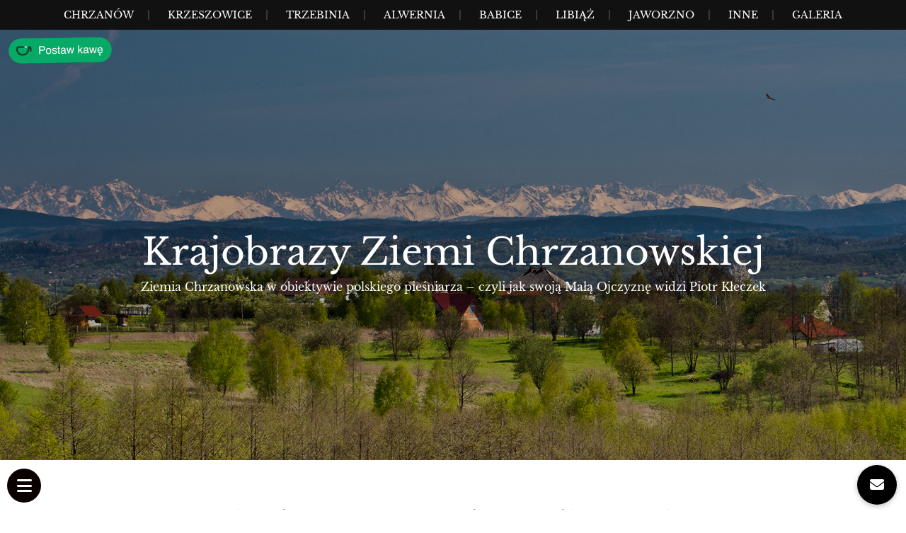

--- FILE ---
content_type: text/html; charset=UTF-8
request_url: https://fotografia.piotrkleczek.pl/2022/07/07/zachod-ksiezyca-nad-osiedlem-polnoc/
body_size: 15740
content:
<!DOCTYPE html>
<html lang="pl-PL">
<head>
<meta charset="UTF-8">
<meta name="viewport" content="width=device-width, initial-scale=1">
<link rel="profile" href="https://gmpg.org/xfn/11">
<link rel="pingback" href="https://fotografia.piotrkleczek.pl/xmlrpc.php">

<meta name='robots' content='index, follow, max-image-preview:large, max-snippet:-1, max-video-preview:-1' />

	<!-- This site is optimized with the Yoast SEO Premium plugin v21.3 (Yoast SEO v23.4) - https://yoast.com/wordpress/plugins/seo/ -->
	<title>Zachód Księżyca nad osiedlem Północ - Krajobrazy Ziemi Chrzanowskiej</title>
	<link rel="canonical" href="https://fotografia.piotrkleczek.pl/2022/07/07/zachod-ksiezyca-nad-osiedlem-polnoc/" />
	<meta property="og:locale" content="pl_PL" />
	<meta property="og:type" content="article" />
	<meta property="og:title" content="Zachód Księżyca nad osiedlem Północ" />
	<meta property="og:description" content="Może przyznają Państwoże północna część miasta Chrzanowa prezentuje się wyjątkowo ładnie?Wczorajszej nocy &#8222;wisienką na torcie&#8221;tej panoramy, był zachodzący Księżyc.(7 lipca 2022)" />
	<meta property="og:url" content="https://fotografia.piotrkleczek.pl/2022/07/07/zachod-ksiezyca-nad-osiedlem-polnoc/" />
	<meta property="og:site_name" content="Krajobrazy Ziemi Chrzanowskiej" />
	<meta property="article:publisher" content="https://www.facebook.com/profile.php?id=100000442215770" />
	<meta property="article:author" content="https://www.facebook.com/profile.php?id=10000044221577015770" />
	<meta property="article:published_time" content="2022-07-07T15:41:27+00:00" />
	<meta property="article:modified_time" content="2022-07-14T10:09:35+00:00" />
	<meta property="og:image" content="https://fotografia.piotrkleczek.pl/wp-content/uploads/2022/07/DSC_7710-1024x542.jpg" />
	<meta name="author" content="Piotr" />
	<meta name="twitter:card" content="summary_large_image" />
	<meta name="twitter:label1" content="Napisane przez" />
	<meta name="twitter:data1" content="Piotr" />
	<meta name="twitter:label2" content="Szacowany czas czytania" />
	<meta name="twitter:data2" content="1 minuta" />
	<script type="application/ld+json" class="yoast-schema-graph">{"@context":"https://schema.org","@graph":[{"@type":"Article","@id":"https://fotografia.piotrkleczek.pl/2022/07/07/zachod-ksiezyca-nad-osiedlem-polnoc/#article","isPartOf":{"@id":"https://fotografia.piotrkleczek.pl/2022/07/07/zachod-ksiezyca-nad-osiedlem-polnoc/"},"author":{"name":"Piotr","@id":"https://fotografia.piotrkleczek.pl/#/schema/person/a553e11baf4804d9172e4a9884cfbd7c"},"headline":"Zachód Księżyca nad osiedlem Północ","datePublished":"2022-07-07T15:41:27+00:00","dateModified":"2022-07-14T10:09:35+00:00","mainEntityOfPage":{"@id":"https://fotografia.piotrkleczek.pl/2022/07/07/zachod-ksiezyca-nad-osiedlem-polnoc/"},"wordCount":37,"commentCount":0,"publisher":{"@id":"https://fotografia.piotrkleczek.pl/#organization"},"image":{"@id":"https://fotografia.piotrkleczek.pl/2022/07/07/zachod-ksiezyca-nad-osiedlem-polnoc/#primaryimage"},"thumbnailUrl":"https://fotografia.piotrkleczek.pl/wp-content/uploads/2022/07/DSC_7710-1024x542.jpg","articleSection":["Chrzanów"],"inLanguage":"pl-PL","potentialAction":[{"@type":"CommentAction","name":"Comment","target":["https://fotografia.piotrkleczek.pl/2022/07/07/zachod-ksiezyca-nad-osiedlem-polnoc/#respond"]}],"copyrightYear":"2022","copyrightHolder":{"@id":"https://fotografia.piotrkleczek.pl/#organization"}},{"@type":"WebPage","@id":"https://fotografia.piotrkleczek.pl/2022/07/07/zachod-ksiezyca-nad-osiedlem-polnoc/","url":"https://fotografia.piotrkleczek.pl/2022/07/07/zachod-ksiezyca-nad-osiedlem-polnoc/","name":"Zachód Księżyca nad osiedlem Północ - Krajobrazy Ziemi Chrzanowskiej","isPartOf":{"@id":"https://fotografia.piotrkleczek.pl/#website"},"primaryImageOfPage":{"@id":"https://fotografia.piotrkleczek.pl/2022/07/07/zachod-ksiezyca-nad-osiedlem-polnoc/#primaryimage"},"image":{"@id":"https://fotografia.piotrkleczek.pl/2022/07/07/zachod-ksiezyca-nad-osiedlem-polnoc/#primaryimage"},"thumbnailUrl":"https://fotografia.piotrkleczek.pl/wp-content/uploads/2022/07/DSC_7710-1024x542.jpg","datePublished":"2022-07-07T15:41:27+00:00","dateModified":"2022-07-14T10:09:35+00:00","breadcrumb":{"@id":"https://fotografia.piotrkleczek.pl/2022/07/07/zachod-ksiezyca-nad-osiedlem-polnoc/#breadcrumb"},"inLanguage":"pl-PL","potentialAction":[{"@type":"ReadAction","target":["https://fotografia.piotrkleczek.pl/2022/07/07/zachod-ksiezyca-nad-osiedlem-polnoc/"]}]},{"@type":"ImageObject","inLanguage":"pl-PL","@id":"https://fotografia.piotrkleczek.pl/2022/07/07/zachod-ksiezyca-nad-osiedlem-polnoc/#primaryimage","url":"https://fotografia.piotrkleczek.pl/wp-content/uploads/2022/07/DSC_7710.jpg","contentUrl":"https://fotografia.piotrkleczek.pl/wp-content/uploads/2022/07/DSC_7710.jpg","width":2048,"height":1084,"caption":"Zachód Księżyca nad Osiedlem Północ w Chrzanowie"},{"@type":"BreadcrumbList","@id":"https://fotografia.piotrkleczek.pl/2022/07/07/zachod-ksiezyca-nad-osiedlem-polnoc/#breadcrumb","itemListElement":[{"@type":"ListItem","position":1,"name":"Strona główna","item":"https://fotografia.piotrkleczek.pl/"},{"@type":"ListItem","position":2,"name":"Zachód Księżyca nad osiedlem Północ"}]},{"@type":"WebSite","@id":"https://fotografia.piotrkleczek.pl/#website","url":"https://fotografia.piotrkleczek.pl/","name":"Krajobrazy Ziemi Chrzanowskiej","description":"Ziemia Chrzanowska w obiektywie polskiego pieśniarza - czyli jak swoją Małą Ojczyznę widzi Piotr Kłeczek","publisher":{"@id":"https://fotografia.piotrkleczek.pl/#organization"},"alternateName":"Fotografia krajobrazowa okolic Chrzanowa","potentialAction":[{"@type":"SearchAction","target":{"@type":"EntryPoint","urlTemplate":"https://fotografia.piotrkleczek.pl/?s={search_term_string}"},"query-input":{"@type":"PropertyValueSpecification","valueRequired":true,"valueName":"search_term_string"}}],"inLanguage":"pl-PL"},{"@type":["Organization","Place"],"@id":"https://fotografia.piotrkleczek.pl/#organization","name":"Krajobrazy Ziemi Chrzanowskiej","url":"https://fotografia.piotrkleczek.pl/","logo":{"@id":"https://fotografia.piotrkleczek.pl/2022/07/07/zachod-ksiezyca-nad-osiedlem-polnoc/#local-main-organization-logo"},"image":{"@id":"https://fotografia.piotrkleczek.pl/2022/07/07/zachod-ksiezyca-nad-osiedlem-polnoc/#local-main-organization-logo"},"sameAs":["https://www.facebook.com/profile.php?id=100000442215770","https://www.facebook.com/KrajobrazyZiemiChrzanowskiej/"],"openingHoursSpecification":[]},{"@type":"Person","@id":"https://fotografia.piotrkleczek.pl/#/schema/person/a553e11baf4804d9172e4a9884cfbd7c","name":"Piotr","image":{"@type":"ImageObject","inLanguage":"pl-PL","@id":"https://fotografia.piotrkleczek.pl/#/schema/person/image/","url":"https://secure.gravatar.com/avatar/d6ff6edf66ca2022de466a7092d12f6d?s=96&d=mm&r=g","contentUrl":"https://secure.gravatar.com/avatar/d6ff6edf66ca2022de466a7092d12f6d?s=96&d=mm&r=g","caption":"Piotr"},"sameAs":["https://www.fotografia.piotrkleczek.pl","https://www.facebook.com/profile.php?id=10000044221577015770"]},{"@type":"ImageObject","inLanguage":"pl-PL","@id":"https://fotografia.piotrkleczek.pl/2022/07/07/zachod-ksiezyca-nad-osiedlem-polnoc/#local-main-organization-logo","url":"https://fotografia.piotrkleczek.pl/wp-content/uploads/2021/05/komentarz.jpg","contentUrl":"https://fotografia.piotrkleczek.pl/wp-content/uploads/2021/05/komentarz.jpg","width":150,"height":149,"caption":"Krajobrazy Ziemi Chrzanowskiej"}]}</script>
	<!-- / Yoast SEO Premium plugin. -->


<link rel='dns-prefetch' href='//cdnjs.cloudflare.com' />
<link rel="alternate" type="application/rss+xml" title="Krajobrazy Ziemi Chrzanowskiej &raquo; Kanał z wpisami" href="https://fotografia.piotrkleczek.pl/feed/" />
<link rel="alternate" type="application/rss+xml" title="Krajobrazy Ziemi Chrzanowskiej &raquo; Kanał z komentarzami" href="https://fotografia.piotrkleczek.pl/comments/feed/" />
<link rel="alternate" type="application/rss+xml" title="Krajobrazy Ziemi Chrzanowskiej &raquo; Zachód Księżyca nad osiedlem Północ Kanał z komentarzami" href="https://fotografia.piotrkleczek.pl/2022/07/07/zachod-ksiezyca-nad-osiedlem-polnoc/feed/" />
		<!-- This site uses the Google Analytics by MonsterInsights plugin v9.11.1 - Using Analytics tracking - https://www.monsterinsights.com/ -->
		<!-- Note: MonsterInsights is not currently configured on this site. The site owner needs to authenticate with Google Analytics in the MonsterInsights settings panel. -->
					<!-- No tracking code set -->
				<!-- / Google Analytics by MonsterInsights -->
		<script type="text/javascript">
/* <![CDATA[ */
window._wpemojiSettings = {"baseUrl":"https:\/\/s.w.org\/images\/core\/emoji\/14.0.0\/72x72\/","ext":".png","svgUrl":"https:\/\/s.w.org\/images\/core\/emoji\/14.0.0\/svg\/","svgExt":".svg","source":{"concatemoji":"https:\/\/fotografia.piotrkleczek.pl\/wp-includes\/js\/wp-emoji-release.min.js?ver=6.4.7"}};
/*! This file is auto-generated */
!function(i,n){var o,s,e;function c(e){try{var t={supportTests:e,timestamp:(new Date).valueOf()};sessionStorage.setItem(o,JSON.stringify(t))}catch(e){}}function p(e,t,n){e.clearRect(0,0,e.canvas.width,e.canvas.height),e.fillText(t,0,0);var t=new Uint32Array(e.getImageData(0,0,e.canvas.width,e.canvas.height).data),r=(e.clearRect(0,0,e.canvas.width,e.canvas.height),e.fillText(n,0,0),new Uint32Array(e.getImageData(0,0,e.canvas.width,e.canvas.height).data));return t.every(function(e,t){return e===r[t]})}function u(e,t,n){switch(t){case"flag":return n(e,"\ud83c\udff3\ufe0f\u200d\u26a7\ufe0f","\ud83c\udff3\ufe0f\u200b\u26a7\ufe0f")?!1:!n(e,"\ud83c\uddfa\ud83c\uddf3","\ud83c\uddfa\u200b\ud83c\uddf3")&&!n(e,"\ud83c\udff4\udb40\udc67\udb40\udc62\udb40\udc65\udb40\udc6e\udb40\udc67\udb40\udc7f","\ud83c\udff4\u200b\udb40\udc67\u200b\udb40\udc62\u200b\udb40\udc65\u200b\udb40\udc6e\u200b\udb40\udc67\u200b\udb40\udc7f");case"emoji":return!n(e,"\ud83e\udef1\ud83c\udffb\u200d\ud83e\udef2\ud83c\udfff","\ud83e\udef1\ud83c\udffb\u200b\ud83e\udef2\ud83c\udfff")}return!1}function f(e,t,n){var r="undefined"!=typeof WorkerGlobalScope&&self instanceof WorkerGlobalScope?new OffscreenCanvas(300,150):i.createElement("canvas"),a=r.getContext("2d",{willReadFrequently:!0}),o=(a.textBaseline="top",a.font="600 32px Arial",{});return e.forEach(function(e){o[e]=t(a,e,n)}),o}function t(e){var t=i.createElement("script");t.src=e,t.defer=!0,i.head.appendChild(t)}"undefined"!=typeof Promise&&(o="wpEmojiSettingsSupports",s=["flag","emoji"],n.supports={everything:!0,everythingExceptFlag:!0},e=new Promise(function(e){i.addEventListener("DOMContentLoaded",e,{once:!0})}),new Promise(function(t){var n=function(){try{var e=JSON.parse(sessionStorage.getItem(o));if("object"==typeof e&&"number"==typeof e.timestamp&&(new Date).valueOf()<e.timestamp+604800&&"object"==typeof e.supportTests)return e.supportTests}catch(e){}return null}();if(!n){if("undefined"!=typeof Worker&&"undefined"!=typeof OffscreenCanvas&&"undefined"!=typeof URL&&URL.createObjectURL&&"undefined"!=typeof Blob)try{var e="postMessage("+f.toString()+"("+[JSON.stringify(s),u.toString(),p.toString()].join(",")+"));",r=new Blob([e],{type:"text/javascript"}),a=new Worker(URL.createObjectURL(r),{name:"wpTestEmojiSupports"});return void(a.onmessage=function(e){c(n=e.data),a.terminate(),t(n)})}catch(e){}c(n=f(s,u,p))}t(n)}).then(function(e){for(var t in e)n.supports[t]=e[t],n.supports.everything=n.supports.everything&&n.supports[t],"flag"!==t&&(n.supports.everythingExceptFlag=n.supports.everythingExceptFlag&&n.supports[t]);n.supports.everythingExceptFlag=n.supports.everythingExceptFlag&&!n.supports.flag,n.DOMReady=!1,n.readyCallback=function(){n.DOMReady=!0}}).then(function(){return e}).then(function(){var e;n.supports.everything||(n.readyCallback(),(e=n.source||{}).concatemoji?t(e.concatemoji):e.wpemoji&&e.twemoji&&(t(e.twemoji),t(e.wpemoji)))}))}((window,document),window._wpemojiSettings);
/* ]]> */
</script>
<style id='wp-emoji-styles-inline-css' type='text/css'>

	img.wp-smiley, img.emoji {
		display: inline !important;
		border: none !important;
		box-shadow: none !important;
		height: 1em !important;
		width: 1em !important;
		margin: 0 0.07em !important;
		vertical-align: -0.1em !important;
		background: none !important;
		padding: 0 !important;
	}
</style>
<link rel='stylesheet' id='wp-block-library-css' href='https://fotografia.piotrkleczek.pl/wp-includes/css/dist/block-library/style.min.css?ver=6.4.7' type='text/css' media='all' />
<link rel='stylesheet' id='wp-components-css' href='https://fotografia.piotrkleczek.pl/wp-includes/css/dist/components/style.min.css?ver=6.4.7' type='text/css' media='all' />
<link rel='stylesheet' id='wp-block-editor-css' href='https://fotografia.piotrkleczek.pl/wp-includes/css/dist/block-editor/style.min.css?ver=6.4.7' type='text/css' media='all' />
<link rel='stylesheet' id='wp-reusable-blocks-css' href='https://fotografia.piotrkleczek.pl/wp-includes/css/dist/reusable-blocks/style.min.css?ver=6.4.7' type='text/css' media='all' />
<link rel='stylesheet' id='wp-patterns-css' href='https://fotografia.piotrkleczek.pl/wp-includes/css/dist/patterns/style.min.css?ver=6.4.7' type='text/css' media='all' />
<link rel='stylesheet' id='wp-editor-css' href='https://fotografia.piotrkleczek.pl/wp-includes/css/dist/editor/style.min.css?ver=6.4.7' type='text/css' media='all' />
<link rel='stylesheet' id='block-robo-gallery-style-css-css' href='https://fotografia.piotrkleczek.pl/wp-content/plugins/robo-gallery/includes/extensions/block/dist/blocks.style.build.css?ver=5.1.2' type='text/css' media='all' />
<style id='classic-theme-styles-inline-css' type='text/css'>
/*! This file is auto-generated */
.wp-block-button__link{color:#fff;background-color:#32373c;border-radius:9999px;box-shadow:none;text-decoration:none;padding:calc(.667em + 2px) calc(1.333em + 2px);font-size:1.125em}.wp-block-file__button{background:#32373c;color:#fff;text-decoration:none}
</style>
<style id='global-styles-inline-css' type='text/css'>
body{--wp--preset--color--black: #000000;--wp--preset--color--cyan-bluish-gray: #abb8c3;--wp--preset--color--white: #ffffff;--wp--preset--color--pale-pink: #f78da7;--wp--preset--color--vivid-red: #cf2e2e;--wp--preset--color--luminous-vivid-orange: #ff6900;--wp--preset--color--luminous-vivid-amber: #fcb900;--wp--preset--color--light-green-cyan: #7bdcb5;--wp--preset--color--vivid-green-cyan: #00d084;--wp--preset--color--pale-cyan-blue: #8ed1fc;--wp--preset--color--vivid-cyan-blue: #0693e3;--wp--preset--color--vivid-purple: #9b51e0;--wp--preset--gradient--vivid-cyan-blue-to-vivid-purple: linear-gradient(135deg,rgba(6,147,227,1) 0%,rgb(155,81,224) 100%);--wp--preset--gradient--light-green-cyan-to-vivid-green-cyan: linear-gradient(135deg,rgb(122,220,180) 0%,rgb(0,208,130) 100%);--wp--preset--gradient--luminous-vivid-amber-to-luminous-vivid-orange: linear-gradient(135deg,rgba(252,185,0,1) 0%,rgba(255,105,0,1) 100%);--wp--preset--gradient--luminous-vivid-orange-to-vivid-red: linear-gradient(135deg,rgba(255,105,0,1) 0%,rgb(207,46,46) 100%);--wp--preset--gradient--very-light-gray-to-cyan-bluish-gray: linear-gradient(135deg,rgb(238,238,238) 0%,rgb(169,184,195) 100%);--wp--preset--gradient--cool-to-warm-spectrum: linear-gradient(135deg,rgb(74,234,220) 0%,rgb(151,120,209) 20%,rgb(207,42,186) 40%,rgb(238,44,130) 60%,rgb(251,105,98) 80%,rgb(254,248,76) 100%);--wp--preset--gradient--blush-light-purple: linear-gradient(135deg,rgb(255,206,236) 0%,rgb(152,150,240) 100%);--wp--preset--gradient--blush-bordeaux: linear-gradient(135deg,rgb(254,205,165) 0%,rgb(254,45,45) 50%,rgb(107,0,62) 100%);--wp--preset--gradient--luminous-dusk: linear-gradient(135deg,rgb(255,203,112) 0%,rgb(199,81,192) 50%,rgb(65,88,208) 100%);--wp--preset--gradient--pale-ocean: linear-gradient(135deg,rgb(255,245,203) 0%,rgb(182,227,212) 50%,rgb(51,167,181) 100%);--wp--preset--gradient--electric-grass: linear-gradient(135deg,rgb(202,248,128) 0%,rgb(113,206,126) 100%);--wp--preset--gradient--midnight: linear-gradient(135deg,rgb(2,3,129) 0%,rgb(40,116,252) 100%);--wp--preset--font-size--small: 13px;--wp--preset--font-size--medium: 20px;--wp--preset--font-size--large: 36px;--wp--preset--font-size--x-large: 42px;--wp--preset--spacing--20: 0.44rem;--wp--preset--spacing--30: 0.67rem;--wp--preset--spacing--40: 1rem;--wp--preset--spacing--50: 1.5rem;--wp--preset--spacing--60: 2.25rem;--wp--preset--spacing--70: 3.38rem;--wp--preset--spacing--80: 5.06rem;--wp--preset--shadow--natural: 6px 6px 9px rgba(0, 0, 0, 0.2);--wp--preset--shadow--deep: 12px 12px 50px rgba(0, 0, 0, 0.4);--wp--preset--shadow--sharp: 6px 6px 0px rgba(0, 0, 0, 0.2);--wp--preset--shadow--outlined: 6px 6px 0px -3px rgba(255, 255, 255, 1), 6px 6px rgba(0, 0, 0, 1);--wp--preset--shadow--crisp: 6px 6px 0px rgba(0, 0, 0, 1);}:where(.is-layout-flex){gap: 0.5em;}:where(.is-layout-grid){gap: 0.5em;}body .is-layout-flow > .alignleft{float: left;margin-inline-start: 0;margin-inline-end: 2em;}body .is-layout-flow > .alignright{float: right;margin-inline-start: 2em;margin-inline-end: 0;}body .is-layout-flow > .aligncenter{margin-left: auto !important;margin-right: auto !important;}body .is-layout-constrained > .alignleft{float: left;margin-inline-start: 0;margin-inline-end: 2em;}body .is-layout-constrained > .alignright{float: right;margin-inline-start: 2em;margin-inline-end: 0;}body .is-layout-constrained > .aligncenter{margin-left: auto !important;margin-right: auto !important;}body .is-layout-constrained > :where(:not(.alignleft):not(.alignright):not(.alignfull)){max-width: var(--wp--style--global--content-size);margin-left: auto !important;margin-right: auto !important;}body .is-layout-constrained > .alignwide{max-width: var(--wp--style--global--wide-size);}body .is-layout-flex{display: flex;}body .is-layout-flex{flex-wrap: wrap;align-items: center;}body .is-layout-flex > *{margin: 0;}body .is-layout-grid{display: grid;}body .is-layout-grid > *{margin: 0;}:where(.wp-block-columns.is-layout-flex){gap: 2em;}:where(.wp-block-columns.is-layout-grid){gap: 2em;}:where(.wp-block-post-template.is-layout-flex){gap: 1.25em;}:where(.wp-block-post-template.is-layout-grid){gap: 1.25em;}.has-black-color{color: var(--wp--preset--color--black) !important;}.has-cyan-bluish-gray-color{color: var(--wp--preset--color--cyan-bluish-gray) !important;}.has-white-color{color: var(--wp--preset--color--white) !important;}.has-pale-pink-color{color: var(--wp--preset--color--pale-pink) !important;}.has-vivid-red-color{color: var(--wp--preset--color--vivid-red) !important;}.has-luminous-vivid-orange-color{color: var(--wp--preset--color--luminous-vivid-orange) !important;}.has-luminous-vivid-amber-color{color: var(--wp--preset--color--luminous-vivid-amber) !important;}.has-light-green-cyan-color{color: var(--wp--preset--color--light-green-cyan) !important;}.has-vivid-green-cyan-color{color: var(--wp--preset--color--vivid-green-cyan) !important;}.has-pale-cyan-blue-color{color: var(--wp--preset--color--pale-cyan-blue) !important;}.has-vivid-cyan-blue-color{color: var(--wp--preset--color--vivid-cyan-blue) !important;}.has-vivid-purple-color{color: var(--wp--preset--color--vivid-purple) !important;}.has-black-background-color{background-color: var(--wp--preset--color--black) !important;}.has-cyan-bluish-gray-background-color{background-color: var(--wp--preset--color--cyan-bluish-gray) !important;}.has-white-background-color{background-color: var(--wp--preset--color--white) !important;}.has-pale-pink-background-color{background-color: var(--wp--preset--color--pale-pink) !important;}.has-vivid-red-background-color{background-color: var(--wp--preset--color--vivid-red) !important;}.has-luminous-vivid-orange-background-color{background-color: var(--wp--preset--color--luminous-vivid-orange) !important;}.has-luminous-vivid-amber-background-color{background-color: var(--wp--preset--color--luminous-vivid-amber) !important;}.has-light-green-cyan-background-color{background-color: var(--wp--preset--color--light-green-cyan) !important;}.has-vivid-green-cyan-background-color{background-color: var(--wp--preset--color--vivid-green-cyan) !important;}.has-pale-cyan-blue-background-color{background-color: var(--wp--preset--color--pale-cyan-blue) !important;}.has-vivid-cyan-blue-background-color{background-color: var(--wp--preset--color--vivid-cyan-blue) !important;}.has-vivid-purple-background-color{background-color: var(--wp--preset--color--vivid-purple) !important;}.has-black-border-color{border-color: var(--wp--preset--color--black) !important;}.has-cyan-bluish-gray-border-color{border-color: var(--wp--preset--color--cyan-bluish-gray) !important;}.has-white-border-color{border-color: var(--wp--preset--color--white) !important;}.has-pale-pink-border-color{border-color: var(--wp--preset--color--pale-pink) !important;}.has-vivid-red-border-color{border-color: var(--wp--preset--color--vivid-red) !important;}.has-luminous-vivid-orange-border-color{border-color: var(--wp--preset--color--luminous-vivid-orange) !important;}.has-luminous-vivid-amber-border-color{border-color: var(--wp--preset--color--luminous-vivid-amber) !important;}.has-light-green-cyan-border-color{border-color: var(--wp--preset--color--light-green-cyan) !important;}.has-vivid-green-cyan-border-color{border-color: var(--wp--preset--color--vivid-green-cyan) !important;}.has-pale-cyan-blue-border-color{border-color: var(--wp--preset--color--pale-cyan-blue) !important;}.has-vivid-cyan-blue-border-color{border-color: var(--wp--preset--color--vivid-cyan-blue) !important;}.has-vivid-purple-border-color{border-color: var(--wp--preset--color--vivid-purple) !important;}.has-vivid-cyan-blue-to-vivid-purple-gradient-background{background: var(--wp--preset--gradient--vivid-cyan-blue-to-vivid-purple) !important;}.has-light-green-cyan-to-vivid-green-cyan-gradient-background{background: var(--wp--preset--gradient--light-green-cyan-to-vivid-green-cyan) !important;}.has-luminous-vivid-amber-to-luminous-vivid-orange-gradient-background{background: var(--wp--preset--gradient--luminous-vivid-amber-to-luminous-vivid-orange) !important;}.has-luminous-vivid-orange-to-vivid-red-gradient-background{background: var(--wp--preset--gradient--luminous-vivid-orange-to-vivid-red) !important;}.has-very-light-gray-to-cyan-bluish-gray-gradient-background{background: var(--wp--preset--gradient--very-light-gray-to-cyan-bluish-gray) !important;}.has-cool-to-warm-spectrum-gradient-background{background: var(--wp--preset--gradient--cool-to-warm-spectrum) !important;}.has-blush-light-purple-gradient-background{background: var(--wp--preset--gradient--blush-light-purple) !important;}.has-blush-bordeaux-gradient-background{background: var(--wp--preset--gradient--blush-bordeaux) !important;}.has-luminous-dusk-gradient-background{background: var(--wp--preset--gradient--luminous-dusk) !important;}.has-pale-ocean-gradient-background{background: var(--wp--preset--gradient--pale-ocean) !important;}.has-electric-grass-gradient-background{background: var(--wp--preset--gradient--electric-grass) !important;}.has-midnight-gradient-background{background: var(--wp--preset--gradient--midnight) !important;}.has-small-font-size{font-size: var(--wp--preset--font-size--small) !important;}.has-medium-font-size{font-size: var(--wp--preset--font-size--medium) !important;}.has-large-font-size{font-size: var(--wp--preset--font-size--large) !important;}.has-x-large-font-size{font-size: var(--wp--preset--font-size--x-large) !important;}
.wp-block-navigation a:where(:not(.wp-element-button)){color: inherit;}
:where(.wp-block-post-template.is-layout-flex){gap: 1.25em;}:where(.wp-block-post-template.is-layout-grid){gap: 1.25em;}
:where(.wp-block-columns.is-layout-flex){gap: 2em;}:where(.wp-block-columns.is-layout-grid){gap: 2em;}
.wp-block-pullquote{font-size: 1.5em;line-height: 1.6;}
</style>
<link rel='stylesheet' id='buttonizer_frontend_style-css' href='https://fotografia.piotrkleczek.pl/wp-content/plugins/buttonizer-multifunctional-button/assets/legacy/frontend.css?v=2bf00396b0c1ac7592c6916e5b67b30d&#038;ver=6.4.7' type='text/css' media='all' />
<link rel='stylesheet' id='buttonizer-icon-library-css' href='https://cdnjs.cloudflare.com/ajax/libs/font-awesome/5.15.4/css/all.min.css?ver=6.4.7' type='text/css' media='all' integrity='sha512-1ycn6IcaQQ40/MKBW2W4Rhis/DbILU74C1vSrLJxCq57o941Ym01SwNsOMqvEBFlcgUa6xLiPY/NS5R+E6ztJQ==' crossorigin='anonymous' />
<link rel='stylesheet' id='prefix-font-awesome-css' href='https://fotografia.piotrkleczek.pl/wp-content/plugins/floating-menu-button-links/assets/css/font-awesome.min.css?ver=1.2' type='text/css' media='all' />
<link rel='stylesheet' id='floatstyle-css' href='https://fotografia.piotrkleczek.pl/wp-content/plugins/floating-menu-button-links/assets/css/floatstyle.css?ver=1.2' type='text/css' media='all' />
<link rel='stylesheet' id='wppopups-base-css' href='https://fotografia.piotrkleczek.pl/wp-content/plugins/wp-popups-lite/src/assets/css/wppopups-base.css?ver=2.2.0.3' type='text/css' media='all' />
<link rel='stylesheet' id='landscape-style-css' href='https://fotografia.piotrkleczek.pl/wp-content/themes/landscape/style.css?ver=6.4.7' type='text/css' media='all' />
<link rel='stylesheet' id='font-awesome-css' href='https://fotografia.piotrkleczek.pl/wp-content/themes/landscape/assets/fonts/css/all.min.css?ver=20220218' type='text/css' media='all' />
<link rel='stylesheet' id='font-google-css' href='https://fotografia.piotrkleczek.pl/wp-content/themes/landscape/assets/fonts/google/stylesheet.css?ver=6.4.7' type='text/css' media='all' />
<link rel='stylesheet' id='heateor_sss_frontend_css-css' href='https://fotografia.piotrkleczek.pl/wp-content/plugins/sassy-social-share/public/css/sassy-social-share-public.css?ver=3.3.79' type='text/css' media='all' />
<style id='heateor_sss_frontend_css-inline-css' type='text/css'>
.heateor_sss_button_instagram span.heateor_sss_svg,a.heateor_sss_instagram span.heateor_sss_svg{background:radial-gradient(circle at 30% 107%,#fdf497 0,#fdf497 5%,#fd5949 45%,#d6249f 60%,#285aeb 90%)}.heateor_sss_horizontal_sharing .heateor_sss_svg,.heateor_sss_standard_follow_icons_container .heateor_sss_svg{color:#fff;border-width:0px;border-style:solid;border-color:transparent}.heateor_sss_horizontal_sharing .heateorSssTCBackground{color:#666}.heateor_sss_horizontal_sharing span.heateor_sss_svg:hover,.heateor_sss_standard_follow_icons_container span.heateor_sss_svg:hover{border-color:transparent;}.heateor_sss_vertical_sharing span.heateor_sss_svg,.heateor_sss_floating_follow_icons_container span.heateor_sss_svg{color:#fff;border-width:0px;border-style:solid;border-color:transparent;}.heateor_sss_vertical_sharing .heateorSssTCBackground{color:#666;}.heateor_sss_vertical_sharing span.heateor_sss_svg:hover,.heateor_sss_floating_follow_icons_container span.heateor_sss_svg:hover{border-color:transparent;}
</style>
<link rel='stylesheet' id='wp-featherlight-css' href='https://fotografia.piotrkleczek.pl/wp-content/plugins/wp-featherlight/css/wp-featherlight.min.css?ver=1.3.4' type='text/css' media='all' />
<script type="text/javascript" src="https://fotografia.piotrkleczek.pl/wp-includes/js/jquery/jquery.min.js?ver=3.7.1" id="jquery-core-js"></script>
<script type="text/javascript" src="https://fotografia.piotrkleczek.pl/wp-includes/js/jquery/jquery-migrate.min.js?ver=3.4.1" id="jquery-migrate-js"></script>
<link rel="https://api.w.org/" href="https://fotografia.piotrkleczek.pl/wp-json/" /><link rel="alternate" type="application/json" href="https://fotografia.piotrkleczek.pl/wp-json/wp/v2/posts/1026" /><link rel="EditURI" type="application/rsd+xml" title="RSD" href="https://fotografia.piotrkleczek.pl/xmlrpc.php?rsd" />
<meta name="generator" content="WordPress 6.4.7" />
<link rel='shortlink' href='https://fotografia.piotrkleczek.pl/?p=1026' />
<link rel="alternate" type="application/json+oembed" href="https://fotografia.piotrkleczek.pl/wp-json/oembed/1.0/embed?url=https%3A%2F%2Ffotografia.piotrkleczek.pl%2F2022%2F07%2F07%2Fzachod-ksiezyca-nad-osiedlem-polnoc%2F" />
<link rel="alternate" type="text/xml+oembed" href="https://fotografia.piotrkleczek.pl/wp-json/oembed/1.0/embed?url=https%3A%2F%2Ffotografia.piotrkleczek.pl%2F2022%2F07%2F07%2Fzachod-ksiezyca-nad-osiedlem-polnoc%2F&#038;format=xml" />

		<!-- GA Google Analytics @ https://m0n.co/ga -->
		<script>
			(function(i,s,o,g,r,a,m){i['GoogleAnalyticsObject']=r;i[r]=i[r]||function(){
			(i[r].q=i[r].q||[]).push(arguments)},i[r].l=1*new Date();a=s.createElement(o),
			m=s.getElementsByTagName(o)[0];a.async=1;a.src=g;m.parentNode.insertBefore(a,m)
			})(window,document,'script','https://www.google-analytics.com/analytics.js','ga');
			ga('create', 'UA-180538947-1', 'auto');
			ga('send', 'pageview');
		</script>

			<style type="text/css">
			#masthead {
				background-image: url(https://fotografia.piotrkleczek.pl/wp-content/uploads/2021/05/Panorama-Tatr.jpg);
				background-position: center center;
				background-size: cover;
			}
		</style>
	<style type="text/css">.recentcomments a{display:inline !important;padding:0 !important;margin:0 !important;}</style>	<style type="text/css">
			.site-title a,
		.site-description,
		.has-header-image .site-branding .site-title a,
		.has-header-image .site-branding .site-description,
		.has-header-image .site-branding a {
			color: #ffffff;
		}
		</style>

					<style type="text/css">
					#masthead {
						background-image: url(https://fotografia.piotrkleczek.pl/wp-content/uploads/2021/05/Panorama-Tatr.jpg);
						background-position: center center;
						-webkit-background-size: cover;
						background-size: cover;
					}

					.has-header-image .site-branding a {
						color: #000;
					}
				</style>
			<style type="text/css" id="spu-css-722" class="spu-css">		#spu-bg-722 {
			background-color: rgba(0,0,0,0.5);
		}

		#spu-722 .spu-close {
			font-size: 30px;
			color: #666;
			text-shadow: 0 1px 0 #000;
		}

		#spu-722 .spu-close:hover {
			color: #000;
		}

		#spu-722 {
			background-color: rgb(255, 255, 255);
			max-width: 650px;
			border-radius: 0px;
			
					height: auto;
					box-shadow:  0px 0px 0px 0px #ccc;
				}

		#spu-722 .spu-container {
					padding: 20px;
			height: calc(100% - 0px);
		}
								</style>
				<style type="text/css" id="wp-custom-css">
			#coffee {
	padding-top: 50px;
	padding-left: 10px;
}

#coffee2 {
	float: right;
}
		</style>
		</head>

<body class="post-template-default single single-post postid-1026 single-format-standard wp-featherlight-captions has-header-image">

<div id="page" class="hfeed site">
	<a class="skip-link screen-reader-text" href="#content">Przejdź do treści</a>

	<header id="masthead" class="site-header" role="banner">
		<nav role="navigation" class="site-navigation main-navigation">
			<h1 class="assistive-text">Menu</h1>

			<div class="menu-menu-head-container"><ul id="menu-menu-head" class="menu"><li id="menu-item-205" class="menu-item menu-item-type-taxonomy menu-item-object-category current-post-ancestor current-menu-parent current-post-parent menu-item-205"><a href="https://fotografia.piotrkleczek.pl/category/chrzanow/">Chrzanów</a></li>
<li id="menu-item-206" class="menu-item menu-item-type-taxonomy menu-item-object-category menu-item-206"><a href="https://fotografia.piotrkleczek.pl/category/krzeszowice/">Krzeszowice</a></li>
<li id="menu-item-207" class="menu-item menu-item-type-taxonomy menu-item-object-category menu-item-207"><a href="https://fotografia.piotrkleczek.pl/category/trzebinia/">Trzebinia</a></li>
<li id="menu-item-208" class="menu-item menu-item-type-taxonomy menu-item-object-category menu-item-208"><a href="https://fotografia.piotrkleczek.pl/category/alwernia/">Alwernia</a></li>
<li id="menu-item-209" class="menu-item menu-item-type-taxonomy menu-item-object-category menu-item-209"><a href="https://fotografia.piotrkleczek.pl/category/babice/">Babice</a></li>
<li id="menu-item-330" class="menu-item menu-item-type-taxonomy menu-item-object-category menu-item-330"><a href="https://fotografia.piotrkleczek.pl/category/libiaz/">Libiąż</a></li>
<li id="menu-item-1415" class="menu-item menu-item-type-taxonomy menu-item-object-category menu-item-1415"><a href="https://fotografia.piotrkleczek.pl/category/jaworzno/">Jaworzno</a></li>
<li id="menu-item-1698" class="menu-item menu-item-type-taxonomy menu-item-object-category menu-item-1698"><a href="https://fotografia.piotrkleczek.pl/category/blog/">Inne</a></li>
<li id="menu-item-870" class="menu-item menu-item-type-post_type menu-item-object-page menu-item-870"><a href="https://fotografia.piotrkleczek.pl/galeria/">Galeria</a></li>
</ul></div>		</nav><!-- .site-navigation .main-navigation -->

		<div class="header-overlay">
			<div id="coffee">
				<a href="https://buycoffee.to/krajobrazyziemichrzanowskiej" target="_blank"><img src="https://fotografia.piotrkleczek.pl/wp-content/uploads/2024/05/GIF1_97128b7bfc-1.gif" style="width: 150px" alt="Postaw mi kawę na buycoffee.to"></a>	
			</div>
			
			<div class="site-branding">
				<h1 class="site-title"><a href="https://fotografia.piotrkleczek.pl/" rel="home">Krajobrazy Ziemi Chrzanowskiej</a></h1>
				<h2 class="site-description">Ziemia Chrzanowska w obiektywie polskiego pieśniarza &#8211; czyli jak swoją Małą Ojczyznę widzi Piotr Kłeczek</h2>
				<br>
			</div><!-- .site-branding -->
			
			

			
		</div>
	</header><!-- #masthead -->

	<div id="content" class="site-content">

	<div class="wrap">

		<div class="primary content-area">
			<main id="main" class="site-main" role="main">

			
				
<article id="post-1026" class="post-1026 post type-post status-publish format-standard hentry category-chrzanow">
	<header class="entry-header">
		<h1 class="entry-title">Zachód Księżyca nad osiedlem Północ</h1>
		<div class="entry-meta">
			<span class="posted-on"><a href="https://fotografia.piotrkleczek.pl/2022/07/07/zachod-ksiezyca-nad-osiedlem-polnoc/" rel="bookmark"><time class="entry-date published" datetime="2022-07-07T15:41:27+00:00">7 lipca, 2022</time><time class="updated" datetime="2022-07-14T10:09:35+00:00">14 lipca, 2022</time></a></span><span class="byline"> przez <span class="author vcard"><a class="url fn n" href="https://fotografia.piotrkleczek.pl/author/piotr/">Piotr</a></span></span>		</div><!-- .entry-meta -->
	</header><!-- .entry-header -->

	<div class="entry-content">
<a id="coffee2" href="https://buycoffee.to/krajobrazyziemichrzanowskiej" target="_blank"><img src="https://buycoffee.to/btn/buycoffeeto-btn-primary.svg" style="width: 150px" alt="Postaw mi kawę na buycoffee.to"></a>		
		<div class='heateorSssClear'></div><div  class='heateor_sss_sharing_container heateor_sss_horizontal_sharing' data-heateor-sss-href='https://fotografia.piotrkleczek.pl/2022/07/07/zachod-ksiezyca-nad-osiedlem-polnoc/'><div class='heateor_sss_sharing_title' style="font-weight:bold" ></div><div class="heateor_sss_sharing_ul"><a aria-label="Facebook" class="heateor_sss_facebook" href="https://www.facebook.com/sharer/sharer.php?u=https%3A%2F%2Ffotografia.piotrkleczek.pl%2F%3Fp%3D1026" title="Facebook" rel="nofollow noopener" target="_blank" style="font-size:32px!important;box-shadow:none;display:inline-block;vertical-align:middle"><span class="heateor_sss_svg" style="background-color:#0765FE;width:25px;height:25px;border-radius:999px;display:inline-block;opacity:1;float:left;font-size:32px;box-shadow:none;display:inline-block;font-size:16px;padding:0 4px;vertical-align:middle;background-repeat:repeat;overflow:hidden;padding:0;cursor:pointer;box-sizing:content-box"><svg style="display:block;border-radius:999px;" focusable="false" aria-hidden="true" xmlns="http://www.w3.org/2000/svg" width="100%" height="100%" viewBox="0 0 32 32"><path fill="#fff" d="M28 16c0-6.627-5.373-12-12-12S4 9.373 4 16c0 5.628 3.875 10.35 9.101 11.647v-7.98h-2.474V16H13.1v-1.58c0-4.085 1.849-5.978 5.859-5.978.76 0 2.072.15 2.608.298v3.325c-.283-.03-.775-.045-1.386-.045-1.967 0-2.728.745-2.728 2.683V16h3.92l-.673 3.667h-3.247v8.245C23.395 27.195 28 22.135 28 16Z"></path></svg></span></a><a target="_blank" aria-label="Facebook Messenger" class="heateor_sss_button_facebook_messenger" href="https://www.facebook.com/dialog/send?app_id=1904103319867886&display=popup&link=https%3A%2F%2Ffotografia.piotrkleczek.pl%2F%3Fp%3D1026&redirect_uri=https%3A%2F%2Ffotografia.piotrkleczek.pl%2F%3Fp%3D1026" style="font-size:32px!important;box-shadow:none;display:inline-block;vertical-align:middle"><span class="heateor_sss_svg heateor_sss_s__default heateor_sss_s_facebook_messenger" style="background-color:#0084ff;width:25px;height:25px;border-radius:999px;display:inline-block;opacity:1;float:left;font-size:32px;box-shadow:none;display:inline-block;font-size:16px;padding:0 4px;vertical-align:middle;background-repeat:repeat;overflow:hidden;padding:0;cursor:pointer;box-sizing:content-box"><svg style="display:block;border-radius:999px;" focusable="false" aria-hidden="true" xmlns="http://www.w3.org/2000/svg" width="100%" height="100%" viewBox="-2 -2 36 36"><path fill="#fff" d="M16 5C9.986 5 5.11 9.56 5.11 15.182c0 3.2 1.58 6.054 4.046 7.92V27l3.716-2.06c.99.276 2.04.425 3.128.425 6.014 0 10.89-4.56 10.89-10.183S22.013 5 16 5zm1.147 13.655L14.33 15.73l-5.423 3 5.946-6.31 2.816 2.925 5.42-3-5.946 6.31z"/></svg></span></a><a aria-label="Instagram" class="heateor_sss_button_instagram" href="https://www.instagram.com/" title="Instagram" rel="nofollow noopener" target="_blank" style="font-size:32px!important;box-shadow:none;display:inline-block;vertical-align:middle"><span class="heateor_sss_svg" style="background-color:#53beee;width:25px;height:25px;border-radius:999px;display:inline-block;opacity:1;float:left;font-size:32px;box-shadow:none;display:inline-block;font-size:16px;padding:0 4px;vertical-align:middle;background-repeat:repeat;overflow:hidden;padding:0;cursor:pointer;box-sizing:content-box"><svg style="display:block;border-radius:999px;" version="1.1" viewBox="-10 -10 148 148" width="100%" height="100%" xml:space="preserve" xmlns="http://www.w3.org/2000/svg" xmlns:xlink="http://www.w3.org/1999/xlink"><g><g><path d="M86,112H42c-14.336,0-26-11.663-26-26V42c0-14.337,11.664-26,26-26h44c14.337,0,26,11.663,26,26v44 C112,100.337,100.337,112,86,112z M42,24c-9.925,0-18,8.074-18,18v44c0,9.925,8.075,18,18,18h44c9.926,0,18-8.075,18-18V42 c0-9.926-8.074-18-18-18H42z" fill="#fff"></path></g><g><path d="M64,88c-13.234,0-24-10.767-24-24c0-13.234,10.766-24,24-24s24,10.766,24,24C88,77.233,77.234,88,64,88z M64,48c-8.822,0-16,7.178-16,16s7.178,16,16,16c8.822,0,16-7.178,16-16S72.822,48,64,48z" fill="#fff"></path></g><g><circle cx="89.5" cy="38.5" fill="#fff" r="5.5"></circle></g></g></svg></span></a><a aria-label="Whatsapp" class="heateor_sss_whatsapp" href="https://api.whatsapp.com/send?text=Zach%C3%B3d%20Ksi%C4%99%C5%BCyca%20nad%20osiedlem%20P%C3%B3%C5%82noc%20https%3A%2F%2Ffotografia.piotrkleczek.pl%2F%3Fp%3D1026" title="Whatsapp" rel="nofollow noopener" target="_blank" style="font-size:32px!important;box-shadow:none;display:inline-block;vertical-align:middle"><span class="heateor_sss_svg" style="background-color:#55eb4c;width:25px;height:25px;border-radius:999px;display:inline-block;opacity:1;float:left;font-size:32px;box-shadow:none;display:inline-block;font-size:16px;padding:0 4px;vertical-align:middle;background-repeat:repeat;overflow:hidden;padding:0;cursor:pointer;box-sizing:content-box"><svg style="display:block;border-radius:999px;" focusable="false" aria-hidden="true" xmlns="http://www.w3.org/2000/svg" width="100%" height="100%" viewBox="-6 -5 40 40"><path class="heateor_sss_svg_stroke heateor_sss_no_fill" stroke="#fff" stroke-width="2" fill="none" d="M 11.579798566743314 24.396926207859085 A 10 10 0 1 0 6.808479557110079 20.73576436351046"></path><path d="M 7 19 l -1 6 l 6 -1" class="heateor_sss_no_fill heateor_sss_svg_stroke" stroke="#fff" stroke-width="2" fill="none"></path><path d="M 10 10 q -1 8 8 11 c 5 -1 0 -6 -1 -3 q -4 -3 -5 -5 c 4 -2 -1 -5 -1 -4" fill="#fff"></path></svg></span></a><a aria-label="Twitter" class="heateor_sss_button_twitter" href="https://twitter.com/intent/tweet?text=Zach%C3%B3d%20Ksi%C4%99%C5%BCyca%20nad%20osiedlem%20P%C3%B3%C5%82noc&url=https%3A%2F%2Ffotografia.piotrkleczek.pl%2F%3Fp%3D1026" title="Twitter" rel="nofollow noopener" target="_blank" style="font-size:32px!important;box-shadow:none;display:inline-block;vertical-align:middle"><span class="heateor_sss_svg heateor_sss_s__default heateor_sss_s_twitter" style="background-color:#55acee;width:25px;height:25px;border-radius:999px;display:inline-block;opacity:1;float:left;font-size:32px;box-shadow:none;display:inline-block;font-size:16px;padding:0 4px;vertical-align:middle;background-repeat:repeat;overflow:hidden;padding:0;cursor:pointer;box-sizing:content-box"><svg style="display:block;border-radius:999px;" focusable="false" aria-hidden="true" xmlns="http://www.w3.org/2000/svg" width="100%" height="100%" viewBox="-4 -4 39 39"><path d="M28 8.557a9.913 9.913 0 0 1-2.828.775 4.93 4.93 0 0 0 2.166-2.725 9.738 9.738 0 0 1-3.13 1.194 4.92 4.92 0 0 0-3.593-1.55 4.924 4.924 0 0 0-4.794 6.049c-4.09-.21-7.72-2.17-10.15-5.15a4.942 4.942 0 0 0-.665 2.477c0 1.71.87 3.214 2.19 4.1a4.968 4.968 0 0 1-2.23-.616v.06c0 2.39 1.7 4.38 3.952 4.83-.414.115-.85.174-1.297.174-.318 0-.626-.03-.928-.086a4.935 4.935 0 0 0 4.6 3.42 9.893 9.893 0 0 1-6.114 2.107c-.398 0-.79-.023-1.175-.068a13.953 13.953 0 0 0 7.55 2.213c9.056 0 14.01-7.507 14.01-14.013 0-.213-.005-.426-.015-.637.96-.695 1.795-1.56 2.455-2.55z" fill="#fff"></path></svg></span></a></div><div class="heateorSssClear"></div></div><div class='heateorSssClear'></div>
<figure class="wp-block-image size-large"><a href="https://fotografia.piotrkleczek.pl/wp-content/uploads/2022/07/DSC_7710.jpg"><img fetchpriority="high" decoding="async" width="1024" height="542" src="https://fotografia.piotrkleczek.pl/wp-content/uploads/2022/07/DSC_7710-1024x542.jpg" alt="" class="wp-image-1027" srcset="https://fotografia.piotrkleczek.pl/wp-content/uploads/2022/07/DSC_7710-1024x542.jpg 1024w, https://fotografia.piotrkleczek.pl/wp-content/uploads/2022/07/DSC_7710-300x159.jpg 300w, https://fotografia.piotrkleczek.pl/wp-content/uploads/2022/07/DSC_7710-768x407.jpg 768w, https://fotografia.piotrkleczek.pl/wp-content/uploads/2022/07/DSC_7710-1536x813.jpg 1536w, https://fotografia.piotrkleczek.pl/wp-content/uploads/2022/07/DSC_7710.jpg 2048w" sizes="(max-width: 1024px) 100vw, 1024px" /></a></figure>



<p>Może przyznają Państwo<br>że północna część miasta Chrzanowa prezentuje się wyjątkowo ładnie?<br>Wczorajszej nocy &#8222;wisienką na torcie&#8221;<br>tej panoramy, był zachodzący Księżyc.<br>(7 lipca 2022)</p>

			</div><!-- .entry-content -->

	<footer class="entry-footer">
		<span class="cat-links">Opublikowano w kategorii <a href="https://fotografia.piotrkleczek.pl/category/chrzanow/" rel="category tag">Chrzanów</a></span>	</footer><!-- .entry-footer -->
</article><!-- #post-## -->

				
	<nav class="navigation post-navigation" aria-label="Wpisy">
		<h2 class="screen-reader-text">Nawigacja wpisu</h2>
		<div class="nav-links"><div class="nav-previous"><a href="https://fotografia.piotrkleczek.pl/2022/07/04/wieczorny-spacer-po-chrzanowie/" rel="prev">Wieczorny spacer po Chrzanowie</a></div><div class="nav-next"><a href="https://fotografia.piotrkleczek.pl/2022/07/12/wejscie-frontu-burzowego-do-jaworzna/" rel="next">Wejście frontu burzowego do Jaworzna</a></div></div>
	</nav>
				
<div id="comments" class="comments-area">

	
	
	
		<div id="respond" class="comment-respond">
		<h3 id="reply-title" class="comment-reply-title">Dodaj komentarz <small><a rel="nofollow" id="cancel-comment-reply-link" href="/2022/07/07/zachod-ksiezyca-nad-osiedlem-polnoc/#respond" style="display:none;">Anuluj pisanie odpowiedzi</a></small></h3><form action="https://fotografia.piotrkleczek.pl/wp-comments-post.php" method="post" id="commentform" class="comment-form" novalidate><p class="comment-notes"><span id="email-notes">Twój adres e-mail nie zostanie opublikowany.</span> <span class="required-field-message">Wymagane pola są oznaczone <span class="required">*</span></span></p><p class="comment-form-comment"><label for="comment">Komentarz <span class="required">*</span></label> <textarea id="comment" name="comment" cols="45" rows="8" maxlength="65525" required></textarea></p><p class="comment-form-author"><label for="author">Nazwa <span class="required">*</span></label> <input id="author" name="author" type="text" value="" size="30" maxlength="245" autocomplete="name" required /></p>
<p class="comment-form-email"><label for="email">E-mail <span class="required">*</span></label> <input id="email" name="email" type="email" value="" size="30" maxlength="100" aria-describedby="email-notes" autocomplete="email" required /></p>
<p class="comment-form-url"><label for="url">Witryna internetowa</label> <input id="url" name="url" type="url" value="" size="30" maxlength="200" autocomplete="url" /></p>
<p class="form-submit"><input name="submit" type="submit" id="submit" class="submit" value="Opublikuj komentarz" /> <input type='hidden' name='comment_post_ID' value='1026' id='comment_post_ID' />
<input type='hidden' name='comment_parent' id='comment_parent' value='0' />
</p><p style="display: none;"><input type="hidden" id="akismet_comment_nonce" name="akismet_comment_nonce" value="2593607f28" /></p><p style="display: none !important;" class="akismet-fields-container" data-prefix="ak_"><label>&#916;<textarea name="ak_hp_textarea" cols="45" rows="8" maxlength="100"></textarea></label><input type="hidden" id="ak_js_1" name="ak_js" value="236"/><script>document.getElementById( "ak_js_1" ).setAttribute( "value", ( new Date() ).getTime() );</script></p></form>	</div><!-- #respond -->
	
</div><!-- #comments -->

			
			</main><!-- #main -->
		</div><!-- .primary -->

	</div><!-- .wrap -->


	</div><!-- #content -->

	<footer id="colophon" class="site-footer" role="contentinfo">
		
<div class="secondary widget-area" role="complementary">
	<div class="sidebar-wrap">
		
		<aside id="recent-posts-2" class="widget widget_recent_entries">
		<h1 class="widget-title">Ostatnie wpisy</h1>
		<ul>
											<li>
					<a href="https://fotografia.piotrkleczek.pl/2026/01/05/chrzanowski-orzel-i-jowisz/">Astronomicznie na Placu Tysiąclecia w Chrzanowie</a>
									</li>
											<li>
					<a href="https://fotografia.piotrkleczek.pl/2026/01/05/chrzanowski-orzel-i-wilcza-pelnia-ksiezyca/">Chrzanowski Orzeł i Wilcza Pełnia Księżyca</a>
									</li>
											<li>
					<a href="https://fotografia.piotrkleczek.pl/2026/01/04/wschod-wilczej-pelni/">Wschód Wilczej Pełni Księżyca</a>
									</li>
											<li>
					<a href="https://fotografia.piotrkleczek.pl/2025/11/05/lipowiec-nad-morzem-mgiel/">Lipowiec nad morzem mgieł</a>
									</li>
											<li>
					<a href="https://fotografia.piotrkleczek.pl/2025/11/05/wschod-ksiezyca-w-zalasiu/">Wschód Księżyca w Zalasiu</a>
									</li>
					</ul>

		</aside><aside id="categories-2" class="widget widget_categories"><h1 class="widget-title">Kategorie</h1>
			<ul>
					<li class="cat-item cat-item-6"><a href="https://fotografia.piotrkleczek.pl/category/alwernia/">Alwernia</a>
</li>
	<li class="cat-item cat-item-5"><a href="https://fotografia.piotrkleczek.pl/category/babice/">Babice</a>
</li>
	<li class="cat-item cat-item-1"><a href="https://fotografia.piotrkleczek.pl/category/blog/">blog</a>
</li>
	<li class="cat-item cat-item-2"><a href="https://fotografia.piotrkleczek.pl/category/chrzanow/">Chrzanów</a>
</li>
	<li class="cat-item cat-item-30"><a href="https://fotografia.piotrkleczek.pl/category/jaworzno/">Jaworzno</a>
</li>
	<li class="cat-item cat-item-4"><a href="https://fotografia.piotrkleczek.pl/category/krzeszowice/">Krzeszowice</a>
</li>
	<li class="cat-item cat-item-9"><a href="https://fotografia.piotrkleczek.pl/category/libiaz/">Libiąż</a>
</li>
	<li class="cat-item cat-item-3"><a href="https://fotografia.piotrkleczek.pl/category/trzebinia/">Trzebinia</a>
</li>
			</ul>

			</aside><aside id="recent-comments-2" class="widget widget_recent_comments"><h1 class="widget-title">Najnowsze komentarze</h1><ul id="recentcomments"><li class="recentcomments"><span class="comment-author-link">Piotr</span> - <a href="https://fotografia.piotrkleczek.pl/2019/03/17/panorama-tatr-z-plazy-2/#comment-66">Panorama Tatr z Płazy</a></li><li class="recentcomments"><span class="comment-author-link">Meko</span> - <a href="https://fotografia.piotrkleczek.pl/2019/03/17/panorama-tatr-z-plazy-2/#comment-65">Panorama Tatr z Płazy</a></li><li class="recentcomments"><span class="comment-author-link">Piotr</span> - <a href="https://fotografia.piotrkleczek.pl/2021/03/29/561/#comment-22">Góra Bożniowa w Trzebini</a></li><li class="recentcomments"><span class="comment-author-link">mrBadger</span> - <a href="https://fotografia.piotrkleczek.pl/2021/03/29/561/#comment-21">Góra Bożniowa w Trzebini</a></li><li class="recentcomments"><span class="comment-author-link"><a href="https://www.trzeciplan.pl/2021/03/17/celinowe-gorki-czesc-1/" class="url" rel="ugc external nofollow">Celinowe Górki - część 1 - Trzeci Plan</a></span> - <a href="https://fotografia.piotrkleczek.pl/2020/11/22/hej-libiaz-spod-samiuskich-tater/#comment-20">Libiąż spod samiuśkich Tater. Hej!</a></li></ul></aside><aside id="custom_html-4" class="widget_text widget widget_custom_html"><div class="textwidget custom-html-widget"><br></div></aside><aside id="custom_html-3" class="widget_text widget widget_custom_html"><div class="textwidget custom-html-widget"><br></div></aside><aside id="custom_html-2" class="widget_text widget widget_custom_html"><div class="textwidget custom-html-widget"><br></div></aside><aside id="archives-2" class="widget widget_archive"><h1 class="widget-title">Archiwa</h1>
			<ul>
					<li><a href='https://fotografia.piotrkleczek.pl/2026/01/'>styczeń 2026</a></li>
	<li><a href='https://fotografia.piotrkleczek.pl/2025/11/'>listopad 2025</a></li>
	<li><a href='https://fotografia.piotrkleczek.pl/2025/10/'>październik 2025</a></li>
	<li><a href='https://fotografia.piotrkleczek.pl/2025/09/'>wrzesień 2025</a></li>
	<li><a href='https://fotografia.piotrkleczek.pl/2025/08/'>sierpień 2025</a></li>
	<li><a href='https://fotografia.piotrkleczek.pl/2025/04/'>kwiecień 2025</a></li>
	<li><a href='https://fotografia.piotrkleczek.pl/2025/03/'>marzec 2025</a></li>
	<li><a href='https://fotografia.piotrkleczek.pl/2025/01/'>styczeń 2025</a></li>
	<li><a href='https://fotografia.piotrkleczek.pl/2024/12/'>grudzień 2024</a></li>
	<li><a href='https://fotografia.piotrkleczek.pl/2024/11/'>listopad 2024</a></li>
	<li><a href='https://fotografia.piotrkleczek.pl/2024/10/'>październik 2024</a></li>
	<li><a href='https://fotografia.piotrkleczek.pl/2024/09/'>wrzesień 2024</a></li>
	<li><a href='https://fotografia.piotrkleczek.pl/2024/08/'>sierpień 2024</a></li>
	<li><a href='https://fotografia.piotrkleczek.pl/2024/07/'>lipiec 2024</a></li>
	<li><a href='https://fotografia.piotrkleczek.pl/2024/06/'>czerwiec 2024</a></li>
	<li><a href='https://fotografia.piotrkleczek.pl/2024/04/'>kwiecień 2024</a></li>
	<li><a href='https://fotografia.piotrkleczek.pl/2024/03/'>marzec 2024</a></li>
	<li><a href='https://fotografia.piotrkleczek.pl/2024/02/'>luty 2024</a></li>
	<li><a href='https://fotografia.piotrkleczek.pl/2024/01/'>styczeń 2024</a></li>
	<li><a href='https://fotografia.piotrkleczek.pl/2023/12/'>grudzień 2023</a></li>
	<li><a href='https://fotografia.piotrkleczek.pl/2023/11/'>listopad 2023</a></li>
	<li><a href='https://fotografia.piotrkleczek.pl/2023/10/'>październik 2023</a></li>
	<li><a href='https://fotografia.piotrkleczek.pl/2023/09/'>wrzesień 2023</a></li>
	<li><a href='https://fotografia.piotrkleczek.pl/2023/08/'>sierpień 2023</a></li>
	<li><a href='https://fotografia.piotrkleczek.pl/2023/07/'>lipiec 2023</a></li>
	<li><a href='https://fotografia.piotrkleczek.pl/2023/06/'>czerwiec 2023</a></li>
	<li><a href='https://fotografia.piotrkleczek.pl/2023/05/'>maj 2023</a></li>
	<li><a href='https://fotografia.piotrkleczek.pl/2023/04/'>kwiecień 2023</a></li>
	<li><a href='https://fotografia.piotrkleczek.pl/2023/03/'>marzec 2023</a></li>
	<li><a href='https://fotografia.piotrkleczek.pl/2023/02/'>luty 2023</a></li>
	<li><a href='https://fotografia.piotrkleczek.pl/2023/01/'>styczeń 2023</a></li>
	<li><a href='https://fotografia.piotrkleczek.pl/2022/12/'>grudzień 2022</a></li>
	<li><a href='https://fotografia.piotrkleczek.pl/2022/11/'>listopad 2022</a></li>
	<li><a href='https://fotografia.piotrkleczek.pl/2022/10/'>październik 2022</a></li>
	<li><a href='https://fotografia.piotrkleczek.pl/2022/09/'>wrzesień 2022</a></li>
	<li><a href='https://fotografia.piotrkleczek.pl/2022/08/'>sierpień 2022</a></li>
	<li><a href='https://fotografia.piotrkleczek.pl/2022/07/'>lipiec 2022</a></li>
	<li><a href='https://fotografia.piotrkleczek.pl/2022/06/'>czerwiec 2022</a></li>
	<li><a href='https://fotografia.piotrkleczek.pl/2022/05/'>maj 2022</a></li>
	<li><a href='https://fotografia.piotrkleczek.pl/2022/04/'>kwiecień 2022</a></li>
	<li><a href='https://fotografia.piotrkleczek.pl/2022/03/'>marzec 2022</a></li>
	<li><a href='https://fotografia.piotrkleczek.pl/2022/02/'>luty 2022</a></li>
	<li><a href='https://fotografia.piotrkleczek.pl/2022/01/'>styczeń 2022</a></li>
	<li><a href='https://fotografia.piotrkleczek.pl/2021/11/'>listopad 2021</a></li>
	<li><a href='https://fotografia.piotrkleczek.pl/2021/10/'>październik 2021</a></li>
	<li><a href='https://fotografia.piotrkleczek.pl/2021/09/'>wrzesień 2021</a></li>
	<li><a href='https://fotografia.piotrkleczek.pl/2021/08/'>sierpień 2021</a></li>
	<li><a href='https://fotografia.piotrkleczek.pl/2021/07/'>lipiec 2021</a></li>
	<li><a href='https://fotografia.piotrkleczek.pl/2021/06/'>czerwiec 2021</a></li>
	<li><a href='https://fotografia.piotrkleczek.pl/2021/05/'>maj 2021</a></li>
	<li><a href='https://fotografia.piotrkleczek.pl/2021/04/'>kwiecień 2021</a></li>
	<li><a href='https://fotografia.piotrkleczek.pl/2021/03/'>marzec 2021</a></li>
	<li><a href='https://fotografia.piotrkleczek.pl/2021/02/'>luty 2021</a></li>
	<li><a href='https://fotografia.piotrkleczek.pl/2020/12/'>grudzień 2020</a></li>
	<li><a href='https://fotografia.piotrkleczek.pl/2020/11/'>listopad 2020</a></li>
	<li><a href='https://fotografia.piotrkleczek.pl/2020/10/'>październik 2020</a></li>
	<li><a href='https://fotografia.piotrkleczek.pl/2020/09/'>wrzesień 2020</a></li>
	<li><a href='https://fotografia.piotrkleczek.pl/2020/08/'>sierpień 2020</a></li>
	<li><a href='https://fotografia.piotrkleczek.pl/2020/07/'>lipiec 2020</a></li>
	<li><a href='https://fotografia.piotrkleczek.pl/2020/05/'>maj 2020</a></li>
	<li><a href='https://fotografia.piotrkleczek.pl/2020/04/'>kwiecień 2020</a></li>
	<li><a href='https://fotografia.piotrkleczek.pl/2020/03/'>marzec 2020</a></li>
	<li><a href='https://fotografia.piotrkleczek.pl/2020/02/'>luty 2020</a></li>
	<li><a href='https://fotografia.piotrkleczek.pl/2020/01/'>styczeń 2020</a></li>
	<li><a href='https://fotografia.piotrkleczek.pl/2019/12/'>grudzień 2019</a></li>
	<li><a href='https://fotografia.piotrkleczek.pl/2019/11/'>listopad 2019</a></li>
	<li><a href='https://fotografia.piotrkleczek.pl/2019/10/'>październik 2019</a></li>
	<li><a href='https://fotografia.piotrkleczek.pl/2019/09/'>wrzesień 2019</a></li>
	<li><a href='https://fotografia.piotrkleczek.pl/2019/07/'>lipiec 2019</a></li>
	<li><a href='https://fotografia.piotrkleczek.pl/2019/04/'>kwiecień 2019</a></li>
	<li><a href='https://fotografia.piotrkleczek.pl/2019/03/'>marzec 2019</a></li>
			</ul>

			</aside><aside id="search-2" class="widget widget_search"><form role="search" method="get" class="search-form" action="https://fotografia.piotrkleczek.pl/">
				<label>
					<span class="screen-reader-text">Szukaj:</span>
					<input type="search" class="search-field" placeholder="Szukaj &hellip;" value="" name="s" />
				</label>
				<input type="submit" class="search-submit" value="Szukaj" />
			</form></aside>	</div><!-- .wrap -->
</div><!-- .secondary -->

		<div class="site-info">
			Powered autorstwa <a href="https://wordpress.org/">WordPress</a>
				<span class="sep">&middot;</span>

			Zbudowano przy użyciu <a href="https://refueled.net/">Landscape</a>		</div><!-- .site-info -->

					<nav id="social-navigation" class="social-navigation" role="navigation">
				<div class="menu-menu-social-container"><ul id="menu-menu-social" class="menu"><li id="menu-item-210" class="menu-item menu-item-type-custom menu-item-object-custom menu-item-210"><a href="http://www.miarczynska.pl"><span class="screen-reader-text">Chrzanowska Poezja</span></a></li>
<li id="menu-item-212" class="menu-item menu-item-type-taxonomy menu-item-object-category menu-item-212"><a href="https://fotografia.piotrkleczek.pl/category/alwernia/"><span class="screen-reader-text">Alwernia</span></a></li>
<li id="menu-item-213" class="menu-item menu-item-type-post_type menu-item-object-post menu-item-213"><a href="https://fotografia.piotrkleczek.pl/2020/02/16/tatry-na-zamku-lipowiec/"><span class="screen-reader-text">Tatry na Zamku Lipowiec</span></a></li>
<li id="menu-item-840" class="menu-item menu-item-type-post_type menu-item-object-page menu-item-840"><a href="https://fotografia.piotrkleczek.pl/galeria/"><span class="screen-reader-text">Krajobrazy Ziemi Chrzanowskiej</span></a></li>
</ul></div>			</nav><!-- .social-navigation -->
			</footer><!-- #colophon -->
</div><!-- #page -->

<div class="fmbl-menu-cover pos-left">
                   <style type="text/css">

                        .floating-menu-link li {background-color: #a53125;font-size: 24px;width: calc(24 * 2px);height: calc(24 * 2px);}

                        .floating-menu-link li:hover {
                            background-color: #a54f45;
                        }

                        .floating-menu-link i {                            
                            color: #ffffff;  
                        }

                        .floating-menu {background-color: #0a0000;   
                                                   color: #ffffff;font-size: 24px;width: calc(24 * 2px);height: calc(24 * 2px);}

                        .floating-menu-cover {width: calc(24px);height: calc(24px);}

                   </style>
                    <ul class="floating-menu-link"><li><a href="https://www.piotrkleczek.pl" target="_blank"><i class="fa fa-music"></i></a></li><li><a href="https://www.miarczynska.pl" target="_blank"><i class="fa fa-book"></i></a></li></ul>
                    
                    <div class="floating-menu">
                        <div class="floating-menu-cover"><i class="fa fa-bars"></i></div>
                    </div>
                </div><div class="wppopups-whole" style="display: none"><div class="spu-bg " id="spu-bg-722"></div><div class="spu-box spu-animation-fade spu-position-centered" id="spu-722" data-id="722" data-parent="0" data-settings="{&quot;position&quot;:{&quot;position&quot;:&quot;centered&quot;},&quot;animation&quot;:{&quot;animation&quot;:&quot;fade&quot;},&quot;colors&quot;:{&quot;show_overlay&quot;:&quot;yes-color&quot;,&quot;overlay_color&quot;:&quot;rgba(0,0,0,0.5)&quot;,&quot;overlay_blur&quot;:&quot;2&quot;,&quot;bg_color&quot;:&quot;rgb(255, 255, 255)&quot;,&quot;bg_img&quot;:&quot;&quot;,&quot;bg_img_repeat&quot;:&quot;no-repeat&quot;,&quot;bg_img_size&quot;:&quot;auto&quot;},&quot;close&quot;:{&quot;close_color&quot;:&quot;#666&quot;,&quot;close_hover_color&quot;:&quot;#000&quot;,&quot;close_shadow_color&quot;:&quot;#000&quot;,&quot;close_size&quot;:&quot;30&quot;,&quot;close_position&quot;:&quot;top_right&quot;},&quot;popup_box&quot;:{&quot;width&quot;:&quot;650px&quot;,&quot;padding&quot;:&quot;20&quot;,&quot;radius&quot;:&quot;0&quot;,&quot;auto_height&quot;:&quot;yes&quot;,&quot;height&quot;:&quot;350px&quot;},&quot;border&quot;:{&quot;border_type&quot;:&quot;none&quot;,&quot;border_color&quot;:&quot;#000&quot;,&quot;border_width&quot;:&quot;3&quot;,&quot;border_radius&quot;:&quot;0&quot;,&quot;border_margin&quot;:&quot;0&quot;},&quot;shadow&quot;:{&quot;shadow_color&quot;:&quot;#ccc&quot;,&quot;shadow_type&quot;:&quot;outset&quot;,&quot;shadow_x_offset&quot;:&quot;0&quot;,&quot;shadow_y_offset&quot;:&quot;0&quot;,&quot;shadow_blur&quot;:&quot;0&quot;,&quot;shadow_spread&quot;:&quot;0&quot;},&quot;css&quot;:{&quot;custom_css&quot;:&quot;&quot;},&quot;id&quot;:&quot;722&quot;,&quot;field_id&quot;:1,&quot;rules&quot;:{&quot;group_0&quot;:{&quot;rule_0&quot;:{&quot;rule&quot;:&quot;page_type&quot;,&quot;operator&quot;:&quot;==&quot;,&quot;value&quot;:&quot;all_pages&quot;}}},&quot;settings&quot;:{&quot;popup_title&quot;:&quot;Kontakt2&quot;,&quot;popup_desc&quot;:&quot;&quot;,&quot;test_mode&quot;:&quot;0&quot;,&quot;powered_link&quot;:&quot;0&quot;,&quot;popup_class&quot;:&quot;&quot;,&quot;popup_hidden_class&quot;:&quot;&quot;,&quot;close_on_conversion&quot;:&quot;1&quot;,&quot;conversion_cookie_name&quot;:&quot;spu_conversion_722&quot;,&quot;conversion_cookie_duration&quot;:&quot;0&quot;,&quot;conversion_cookie_type&quot;:&quot;d&quot;,&quot;closing_cookie_name&quot;:&quot;spu_closing_722&quot;,&quot;closing_cookie_duration&quot;:&quot;0&quot;,&quot;closing_cookie_type&quot;:&quot;d&quot;},&quot;triggers&quot;:{&quot;trigger_2&quot;:{&quot;trigger&quot;:&quot;seconds&quot;,&quot;value&quot;:&quot;&quot;}}}" data-need_ajax="0"><div class="spu-container "><div class="spu-content"><p>Piotr Kłeczek<br />
32-500 Chrzanów<br />
ul. Świętokrzyska 40</p>
<p>telefon: +48 601 492807<br />
email:<a href="mailto:piotrkleczek@outlook.com"> piotrkleczek@outlook.com</a></p>
<p><img class="alignnone size-full wp-image-723" src="https://fotografia.piotrkleczek.pl/wp-content/uploads/2021/05/komentarz.jpg" alt="" width="150" height="149" /></p>
</div><a href="#" class="spu-close spu-close-popup spu-close-top_right">&times;</a><span class="spu-timer"></span></div></div><!--spu-box--></div><script type="text/javascript" src="https://fotografia.piotrkleczek.pl/wp-includes/js/dist/vendor/wp-polyfill-inert.min.js?ver=3.1.2" id="wp-polyfill-inert-js"></script>
<script type="text/javascript" src="https://fotografia.piotrkleczek.pl/wp-includes/js/dist/vendor/regenerator-runtime.min.js?ver=0.14.0" id="regenerator-runtime-js"></script>
<script type="text/javascript" src="https://fotografia.piotrkleczek.pl/wp-includes/js/dist/vendor/wp-polyfill.min.js?ver=3.15.0" id="wp-polyfill-js"></script>
<script type="text/javascript" src="https://fotografia.piotrkleczek.pl/wp-includes/js/dist/hooks.min.js?ver=c6aec9a8d4e5a5d543a1" id="wp-hooks-js"></script>
<script type="text/javascript" id="wppopups-js-extra">
/* <![CDATA[ */
var wppopups_vars = {"is_admin":"","ajax_url":"https:\/\/fotografia.piotrkleczek.pl\/wp-admin\/admin-ajax.php","pid":"1026","is_front_page":"","is_blog_page":"","is_category":"","site_url":"https:\/\/fotografia.piotrkleczek.pl","is_archive":"","is_search":"","is_singular":"1","is_preview":"","facebook":"","twitter":"","val_required":"This field is required.","val_url":"Please enter a valid URL.","val_email":"Please enter a valid email address.","val_number":"Please enter a valid number.","val_checklimit":"You have exceeded the number of allowed selections: {#}.","val_limit_characters":"{count} of {limit} max characters.","val_limit_words":"{count} of {limit} max words.","disable_form_reopen":"__return_false"};
/* ]]> */
</script>
<script type="text/javascript" src="https://fotografia.piotrkleczek.pl/wp-content/plugins/wp-popups-lite/src/assets/js/wppopups.js?ver=2.2.0.3" id="wppopups-js"></script>
<script type="text/javascript" id="buttonizer_frontend_javascript-js-extra">
/* <![CDATA[ */
var buttonizer_data = {"plugin":"buttonizer","status":"success","result":[{"data":{"name":"New group","show_mobile":true,"show_desktop":true,"id":"cd8b9f28-66f7-452b-9ad7-be2451f35f20","vertical":"bottom: 1%;","horizontal":"right: 1%;"},"buttons":[{"name":"New button","show_mobile":true,"show_desktop":true,"id":"b37eedc3-66c9-4038-839e-217079d6d7a5","icon":"fas fa-envelope","type":"wppopups","action":"\tspu-open-722","text_subject":"Wiadomo\u015b\u0107 ze strony","background_color":"rgba(0, 0, 0, 1);rgba(80, 80, 80, 1)"}]}],"warning":[],"premium":""};
var buttonizer_ajax = {"ajaxurl":"https:\/\/fotografia.piotrkleczek.pl\/wp-admin\/admin-ajax.php","version":"3.4.11","buttonizer_path":"https:\/\/fotografia.piotrkleczek.pl\/wp-content\/plugins\/buttonizer-multifunctional-button","buttonizer_assets":"https:\/\/fotografia.piotrkleczek.pl\/wp-content\/plugins\/buttonizer-multifunctional-button\/assets\/legacy\/","base_url":"https:\/\/fotografia.piotrkleczek.pl","current":[],"in_preview":"","is_admin":"","cache":"205d6d12e6271fdd8df79836575cd524","enable_ga_clicks":"1"};
/* ]]> */
</script>
<script type="text/javascript" src="https://fotografia.piotrkleczek.pl/wp-content/plugins/buttonizer-multifunctional-button/assets/legacy/frontend.min.js?v=2bf00396b0c1ac7592c6916e5b67b30d&amp;ver=6.4.7" id="buttonizer_frontend_javascript-js"></script>
<script type="text/javascript" src="https://fotografia.piotrkleczek.pl/wp-content/plugins/floating-menu-button-links/assets/js/float.js?ver=1.2" id="float-js"></script>
<script type="text/javascript" src="https://fotografia.piotrkleczek.pl/wp-content/themes/landscape/assets/js/navigation.js?ver=20151215" id="landscape-navigation-js"></script>
<script type="text/javascript" src="https://fotografia.piotrkleczek.pl/wp-content/themes/landscape/assets/js/skip-link-focus-fix.js?ver=20151215" id="landscape-skip-link-focus-fix-js"></script>
<script type="text/javascript" src="https://fotografia.piotrkleczek.pl/wp-includes/js/comment-reply.min.js?ver=6.4.7" id="comment-reply-js" async="async" data-wp-strategy="async"></script>
<script type="text/javascript" id="heateor_sss_sharing_js-js-before">
/* <![CDATA[ */
function heateorSssLoadEvent(e) {var t=window.onload;if (typeof window.onload!="function") {window.onload=e}else{window.onload=function() {t();e()}}};	var heateorSssSharingAjaxUrl = 'https://fotografia.piotrkleczek.pl/wp-admin/admin-ajax.php', heateorSssCloseIconPath = 'https://fotografia.piotrkleczek.pl/wp-content/plugins/sassy-social-share/public/../images/close.png', heateorSssPluginIconPath = 'https://fotografia.piotrkleczek.pl/wp-content/plugins/sassy-social-share/public/../images/logo.png', heateorSssHorizontalSharingCountEnable = 0, heateorSssVerticalSharingCountEnable = 0, heateorSssSharingOffset = -10; var heateorSssMobileStickySharingEnabled = 0;var heateorSssCopyLinkMessage = "Link skopiowany";var heateorSssUrlCountFetched = [], heateorSssSharesText = 'Udostępnienia', heateorSssShareText = 'Udostępnij';function heateorSssPopup(e) {window.open(e,"popUpWindow","height=400,width=600,left=400,top=100,resizable,scrollbars,toolbar=0,personalbar=0,menubar=no,location=no,directories=no,status")}
/* ]]> */
</script>
<script type="text/javascript" src="https://fotografia.piotrkleczek.pl/wp-content/plugins/sassy-social-share/public/js/sassy-social-share-public.js?ver=3.3.79" id="heateor_sss_sharing_js-js"></script>
<script type="text/javascript" src="https://fotografia.piotrkleczek.pl/wp-content/plugins/wp-featherlight/js/wpFeatherlight.pkgd.min.js?ver=1.3.4" id="wp-featherlight-js"></script>
<script defer type="text/javascript" src="https://fotografia.piotrkleczek.pl/wp-content/plugins/akismet/_inc/akismet-frontend.js?ver=1767597887" id="akismet-frontend-js"></script>

</body>
</html>


--- FILE ---
content_type: text/css
request_url: https://fotografia.piotrkleczek.pl/wp-content/themes/landscape/style.css?ver=6.4.7
body_size: 6750
content:
/*
Theme Name: Landscape
Theme URI: https://refueled.net/landscape/
Author: Refueled
Author URI: http://refueled.net
Description: Landscape is a responsive, single column, WordPress theme for personal blogs and business sites.
Version: 2.0.3
Tested up to: 5.7
Requires PHP: 5.6
License: GNU General Public License v2 or later
License URI: http://www.gnu.org/licenses/gpl-2.0.html
Text Domain: landscape
Tags: one-column, custom-header, custom-menu, featured-images, theme-options, translation-ready, photography

This theme, like WordPress, is licensed under the GPL.

Header image by Ansel Adams and is licensed under the Public Domain:
https://en.wikipedia.org/wiki/File:Adams_The_Tetons_and_the_Snake_River.jpg

Normalizing styles have been helped along thanks to the fine work of
Bo-Yi Wu (https://github.com/appleboy/), Nicolas Gallagher (https://github.com/necolas), and Jonathan Neal (https://github.com/jonathantneal).
*/
html {
	box-sizing: border-box;
}

*, *::after, *::before {
	box-sizing: inherit;
}

/*--------------------------------------------------------------
# Normalize
--------------------------------------------------------------*/
html {
	font-family: sans-serif;
	-ms-text-size-adjust: 100%;
	-webkit-text-size-adjust: 100%;
}

body {
	background: #ffffff;
	margin: 0;
}

article,
aside,
details,
figcaption,
figure,
footer,
header,
hgroup,
main,
menu,
nav,
section,
summary {
	display: block;
}

audio,
canvas,
progress,
video {
	display: inline-block;
	vertical-align: baseline;
}

audio:not([controls]) {
	display: none;
	height: 0;
}

[hidden],
template {
	display: none;
}

a {
	background-color: transparent;
}

a:active, a:hover {
	outline: 0;
}

abbr[title] {
	border-bottom: 1px dotted;
}

b,
strong {
	font-weight: bold;
}

dfn {
	font-style: italic;
}

h1 {
	font-size: 2em;
	margin: 0.67em 0;
}

mark {
	background: #ff0;
	color: #000;
}

small {
	font-size: 80%;
}

sub,
sup {
	font-size: 75%;
	line-height: 0;
	position: relative;
	vertical-align: baseline;
}

sup {
	top: -0.5em;
}

sub {
	bottom: -0.25em;
}

img {
	border: 0;
}

svg:not(:root) {
	overflow: hidden;
}

figure {
	margin: 1em 40px;
}

hr {
	box-sizing: content-box;
	height: 0;
}

pre {
	overflow: auto;
}

code,
kbd,
pre,
samp {
	font-family: monospace, monospace;
	font-size: 1em;
}

button,
input,
optgroup,
select,
textarea {
	color: inherit;
	font: inherit;
	margin: 0;
}

button {
	overflow: visible;
}

button,
select {
	text-transform: none;
}

button,
html input[type="button"],
input[type="reset"],
input[type="submit"] {
	-webkit-appearance: button;
	cursor: pointer;
}

button[disabled],
html input[disabled] {
	cursor: default;
}

button::-moz-focus-inner,
input::-moz-focus-inner {
	border: 0;
	padding: 0;
}

input {
	line-height: normal;
}

input[type="checkbox"],
input[type="radio"] {
	box-sizing: border-box;
	/* 1 */
	padding: 0;
	/* 2 */
}

input[type="number"]::-webkit-inner-spin-button,
input[type="number"]::-webkit-outer-spin-button {
	height: auto;
}

input[type="search"] {
	-webkit-appearance: textfield;
	/* 1 */
	/* 2 */
	box-sizing: content-box;
}

input[type="search"]::-webkit-search-cancel-button,
input[type="search"]::-webkit-search-decoration {
	-webkit-appearance: none;
}

fieldset {
	border: 1px solid #c0c0c0;
	margin: 0 2px;
	padding: 0.35em 0.625em 0.75em;
}

legend {
	border: 0;
	padding: 0;
}

textarea {
	overflow: auto;
}

optgroup {
	font-weight: bold;
}

table {
	border-collapse: collapse;
	border-spacing: 0;
}

td,
th {
	padding: 0;
}

/*--------------------------------------------------------------
# Typography
--------------------------------------------------------------*/
body,
button,
input,
select,
textarea {
	color: #777777;
	font-family: "Open Sans", helvetica, arial, sans-serif;
	font-size: 1.0625rem;
	line-height: 1.625;
	-webkit-font-smoothing: antialiased;
}

h1, h2, h3, h4, h5, h6 {
	clear: both;
	font-family: "Libre Baskerville", georgia, serif;
	line-height: 1.5;
	margin: 0;
	padding: 0;
}

h1 {
	font-size: 2rem;
}

h2 {
	font-size: 1.75rem;
	margin-bottom: 1.25rem;
}

h3 {
	font-size: 1.375rem;
	margin-bottom: 1.25rem;
}

h4 {
	font-size: 1.25rem;
	margin-bottom: 1.25rem;
}

h5 {
	font-size: 1.125rem;
	margin-bottom: 1.25rem;
}

h6 {
	font-size: 1rem;
	font-weight: bold;
}

hr {
	background-color: #cccccc;
	border: 0;
	height: 0.0625rem;
	margin-bottom: 1.25rem;
}

p {
	margin: 0 0 1.5rem 0;
	line-height: 1.5;
}

b,
strong {
	font-weight: 700;
}

dfn,
cite,
em,
i {
	font-style: italic;
}

blockquote,
q {
	margin: 0 1.5rem;
	quotes: "" "";
}

blockquote:before, blockquote:after,
q:before,
q:after {
	content: "";
}

address {
	margin: 0 0 1.5rem 0;
}

pre {
	font-family: "Courier 10 Pitch", Courier, monospace;
	font-size: 0.9375rem;
	line-height: 1.625;
	margin: 0 0 1.5rem;
	max-width: 100%;
	overflow: auto;
	padding: 1.5rem;
}

code,
kbd,
tt,
var {
	font-family: Monaco, Consolas, "Andale Mono", "DejaVu Sans Mono", monospace;
	font-size: 0.9375rem;
}

abbr,
acronym {
	border-bottom: 1px dotted #666666;
	cursor: help;
}

mark,
ins {
	text-decoration: none;
}

sup,
sub {
	font-size: 75%;
	height: 0;
	line-height: 0;
	position: relative;
	vertical-align: baseline;
}

sup {
	bottom: 1ex;
}

sub {
	top: .5ex;
}

small {
	font-size: 75%;
}

big {
	font-size: 125%;
}

.entry-title,
.entry-content,
.comments-title,
.comment-content,
.widget-title,
.widget {
	word-wrap: break-word;
	word-break: keep-all;
}

/*--------------------------------------------------------------
# Accessibility
--------------------------------------------------------------*/
.screen-reader-text {
	height: auto;
	width: 1px;
	clip: rect(1px, 1px, 1px, 1px);
	height: 1px;
	overflow: hidden;
	position: absolute !important;
}

.screen-reader-text:hover, .screen-reader-text:active, .screen-reader-text:focus {
	height: auto;
	width: auto;
	background-color: #f1f1f1;
	border-radius: 3px;
	box-shadow: 0 0 2px 2px rgba(0, 0, 0, 0.6);
	clip: auto !important;
	color: #21759b;
	display: block;
	font-size: 0.875rem;
	font-weight: 700;
	left: 0.3125em;
	line-height: normal;
	padding: 0.9375rem 1.4375rem 0.875rem;
	text-decoration: none;
	top: 0.3125em;
	z-index: 100000;
	/* Above WP toolbar */
}

/* Text meant only for screen readers */
.assistive-text {
	clip: rect(1px 1px 1px 1px);
	/* IE6, IE7 */
	clip: rect(1px, 1px, 1px, 1px);
	position: absolute !important;
}

/*--------------------------------------------------------------
# Alignments
--------------------------------------------------------------*/
.alignleft {
	display: inline;
	float: left;
	margin: 0 1.5rem 0 1.5rem;
}

.alignright {
	display: inline;
	float: right;
	margin: 0 1.5rem 0 1.5rem;
}

.aligncenter {
	margin: 1.5rem auto;
}

/*--------------------------------------------------------------
# Clearings
--------------------------------------------------------------*/
.clear::after,
.entry-content::after,
.comment-content::after,
.site-header::after,
.site-content::after,
.site-footer::after {
	clear: both;
	content: "";
	display: block;
}

/*--------------------------------------------------------------
# HTML Elements
--------------------------------------------------------------*/
embed,
iframe,
object {
	max-width: 100%;
}

hr {
	height: 1px;
	width: auto;
	background-color: #cccccc;
	border: 0;
	margin: 0 0 1.5rem 0;
}

figure {
	margin: 0;
}

ul,
ol {
	margin: 0 0 3rem 1.5rem;
}

ul {
	list-style: disc;
}

ol {
	list-style: decimal;
}

li > ul,
li > ol {
	margin: 0 0 0 1.5rem;
}

dt {
	font-weight: 700;
}

dd {
	margin: 0 1.5rem 1.5rem 0;
}

table {
	height: auto;
	width: 100%;
	margin: 0 0 1.5rem 0;
}

th {
	font-weight: 700;
}

/*--------------------------------------------------------------
# Media
--------------------------------------------------------------*/
.page-content img.wp-smiley,
.entry-content img.wp-smiley,
.comment-content img.wp-smiley {
	border: none;
	margin: 0;
	padding: 0;
}

img {
	height: auto;
	max-width: 100%;
}

.wp-caption {
	margin: 0 0 1.5rem 0;
	max-width: 100%;
}

.wp-caption img[class*="wp-image-"] {
	display: block;
	margin: 0 auto;
}

.wp-caption.aligncenter {
	margin: 0 auto 1.5rem auto;
}

.wp-caption.alignleft {
	margin-right: 1.5rem;
}

.wp-caption.alignright {
	margin-left: 1.5rem;
}

.wp-caption .wp-caption-text {
	margin: 0.75rem 0;
}

.wp-caption-text {
	text-align: center;
}

.gallery {
	margin: 0 0 1.5rem 0;
}

.gallery-item {
	height: auto;
	width: 100%;
	display: inline-block;
	text-align: center;
	vertical-align: top;
}

.gallery-columns-2 .gallery-item {
	max-width: 50%;
}

.gallery-columns-3 .gallery-item {
	max-width: 33.33%;
}

.gallery-columns-4 .gallery-item {
	max-width: 25%;
}

.gallery-columns-5 .gallery-item {
	max-width: 20%;
}

.gallery-columns-6 .gallery-item {
	max-width: 16.66%;
}

.gallery-columns-7 .gallery-item {
	max-width: 14.28%;
}

.gallery-columns-8 .gallery-item {
	max-width: 12.5%;
}

.gallery-columns-9 .gallery-item {
	max-width: 11.11%;
}

.gallery-caption {
	display: block;
}

/*--------------------------------------------------------------
# Base Layout
--------------------------------------------------------------*/
.wrap {
	margin: 0 auto;
	max-width: 62.5rem;
	padding: 0 2.5rem;
}

.site-content {
	margin: 3.75rem auto;
}

.primary {
	width: 100%;
}

.secondary {
	border-bottom: 1px solid #e6e6e6;
	clear: both;
	margin: 2.5rem 0 5rem;
	padding: 0 0 5rem;
	overflow: hidden;
	width: 100%;
}

.secondary .sidebar-wrap {
	margin: 0 auto;
	max-width: 62.5rem;
	padding: 0 2.5rem;
}

.homepage .secondary {
	border-bottom: 0;
}

/*--------------------------------------------------------------
# Header
--------------------------------------------------------------*/
.site-header {
	background-size: cover;
	clear: left;
	height: 31.25rem;
	margin-top: 0;
	max-width: 100%;
	padding-bottom: 0;
	position: relative;
}

.site-header .site-branding {
	margin: 0 auto;
	position: absolute;
	text-align: center;
	top: 50%;
	width: 100%;
}

.site-title {
	font-family: "Libre Baskerville", georgia, serif;
	font-size: 2rem;
	font-style: normal;
	font-weight: 400;
	line-height: 1.2;
	margin: 0 0 0.625rem;
	padding: 0;
	position: relative;
}

.site-title a,
.site-title a:hover {
	color: #ffffff;
}

.site-title a:hover {
	opacity: 0.7;
}

.site-description {
	color: #ffffff;
	font-size: 1rem;
	font-family: "Libre Baskerville", georgia, serif;
	font-weight: 400;
	margin: -0.25rem auto 0;
	max-width: 70%;
	padding: 0;
}

.home .header-overlay {
	background-color: rgba(0, 0, 0, 0.1);
	height: 100%;
}

.page-template-default .header-overlay,
.single .header-overlay {
	background-color: rgba(0, 0, 0, 0.3);
	height: 100%;
}

/*--------------------------------------------------------------
# Navigation
--------------------------------------------------------------*/
a {
	color: #4a4a4a;
	text-decoration: none;
	transition: all .4s ease-in-out;
}

a:hover, a:focus, a:active {
	color: #111;
	transition: all .4s ease-in-out;
}

.main-navigation {
	background: #111111;
	clear: left;
	display: block;
	float: left;
	font-family: "Libre Baskerville", georgia, serif;
	font-size: 0.875rem;
	text-transform: uppercase;
	width: 100%;
	z-index: 99999;
}

.main-navigation a {
	color: #ffffff;
}

.main-navigation a:hover {
	color: #111;
}

.main-navigation ul {
	float: right;
	list-style: none;
	margin: 0;
	padding-left: 0;
	position: relative;
	right: 50%;
}

.main-navigation ul li {
	display: inline-block;
	position: relative;
	left: 50%;
}

.main-navigation ul li:after {
	color: #666666;
	content: "|";
	display: inline;
	font-size: 0.75rem;
	font-style: italic;
	margin: 0 0 0 0.625rem;
	padding: 0 0.625rem 0 0;
	position: relative;
	top: -0.0625rem;
	left: -0.0625rem;
}

.main-navigation ul li:last-child:after {
	content: normal;
	margin: 0;
	padding: 0;
}

.main-navigation ul ul li {
	float: left;
	font-style: normal;
	left: auto;
}

.main-navigation ul a {
	display: inline-block;
	font-style: normal;
	padding: 0.625rem;
	text-decoration: none;
}

.main-navigation ul a:hover {
	color: #999;
}

.main-navigation ul ul {
	background: #111111;
	float: left;
	left: 0;
	opacity: 0;
	position: absolute;
	right: auto;
	text-align: left;
	top: auto;
	transition: all .4s ease-in-out;
	visibility: hidden;
	z-index: 99999;
}

.main-navigation ul li:hover > ul {
	display: block;
	opacity: 1;
	transition: all .4s ease-in-out;
	visibility: visible;
}

.main-navigation ul ul ul {
	left: 100%;
	top: 0;
}

.main-navigation ul ul a {
	padding: 0.625rem 0.9375rem;
	width: 13.75rem;
}

.main-navigation ul ul li:after {
	content: normal;
	margin: 0;
	padding: 0;
}

.main-navigation ul li:hover > ul {
	display: block;
}

.main-navigation li.current_page_item a,
.main-navigation li.current-menu-item a {
	color: #999;
}

.main-navigation li.current_page_item .sub-menu a {
	color: #ffffff;
}

.main-navigation li.current_page_item .sub-menu a:hover {
	color: #999;
}

/* Small menu */
.main-small-navigation {
	background: #111111;
	margin: 0;
	padding: 0;
	position: fixed;
	width: 100%;
	z-index: 99999;
}

.main-small-navigation h1 {
	margin: 0;
}

.menu-toggle {
	color: #ffffff;
	cursor: pointer;
	font-size: 0.875rem;
	padding: 0.75rem 0 0;
	height: 2.625rem;
	text-transform: uppercase;
	text-align: center;
}

.menu-toggle:before {
	content: '\f0c9';
	font: var(--fa-font-solid);
	font-size: 0.8125rem;
	padding: 0 0.3125rem 0 0;
	position: relative;
	top: 0;
}

.menu-toggle.toggled-on:before {
	content: '\f00d';
	font: var(--fa-font-solid);
	padding: 0 0.315rem 0 0;
	position: relative;
	top: 1px;
}

.main-small-navigation .menu {
	display: none;
}

.main-small-navigation .menu,
.main-small-navigation .menu a {
	color: #ffffff;
	padding: 0.625rem 0;
}

.main-small-navigation .menu a:hover {
	opacity: .7;
}

.main-small-navigation ul {
	margin: 0;
	padding: 0;
	text-align: center;
	z-index: 9999;
}

.main-small-navigation ul li {
	list-style-type: none;
}

.site-main .comment-navigation, .site-main
.posts-navigation, .site-main
.post-navigation {
	margin: 1.5rem 0;
	overflow: hidden;
}

.comment-navigation .nav-previous,
.posts-navigation .nav-previous,
.post-navigation .nav-previous {
	height: auto;
	width: 50%;
	float: left;
}

.comment-navigation .nav-previous:before,
.posts-navigation .nav-previous:before,
.post-navigation .nav-previous:before {
	content: "\f104";
	font: var(--fa-font-solid);
	font-size: 0.8125rem;
	margin-right: 0.375rem;
	opacity: .5;
	vertical-align: middle;
}

.comment-navigation .nav-next,
.posts-navigation .nav-next,
.post-navigation .nav-next {
	height: auto;
	width: 50%;
	float: right;
	text-align: right;
}

.comment-navigation .nav-next:after,
.posts-navigation .nav-next:after,
.post-navigation .nav-next:after {
	content: "\f105";
	font: var(--fa-font-solid);
	font-size: 0.8125rem;
	margin-left: 0.375rem;
	opacity: .5;
	vertical-align: middle;
}

/*--------------------------------------------------------------
# Site Content
--------------------------------------------------------------*/
.sticky,
.bypostauthor {
	display: inherit;
}

.entry-title,
.entry-title a {
	color: #000000;
	font-size: 1.625rem;
	font-weight: normal;
	text-align: left;
	text-decoration: none;
	text-transform: capitalize;
}

.entry-title a:hover {
	color: #666666;
	text-decoration: none;
}

.archive-title {
	color: #111;
	font-size: 1.375rem;
	margin-bottom: 0.9375rem;
	text-align: center;
	text-transform: uppercase;
}

.page-title {
	color: #000000;
	margin-bottom: 2.5rem;
	text-align: center;
}

.hentry {
	border-bottom: 1px solid #e6e6e6;
	margin: 0 0 3.75rem 0;
	padding: 0 0 3.75rem;
}

.hentry:last-child {
	border-bottom: 0;
}

.page .hentry,
.single .hentry {
	border: 0;
	margin: 0;
	padding: 0;
}

.entry-meta {
	clear: both;
	font-family: "Libre Baskerville", georgia, serif;
	margin: 1.25rem 0 1.25rem;
	text-align: left;
}

.entry-meta a:hover {
	text-decoration: none;
}

.entry-footer {
	font-size: 0.9375rem;
	font-style: normal;
	font-family: "Libre Baskerville", georgia, serif;
}

.entry-footer span {
	display: block;
}

.entry-footer a {
	font-style: italic;
}

.page-links {
	clear: both;
	margin: 0 1.25rem 1.25rem 0;
}

.page-links a {
	background: #4a4a4a;
	border-radius: 0.1875rem;
	color: #ffffff;
	padding: 0.0625rem 0.25rem;
}

.page-links a:hover {
	background: none;
	color: #000000;
}

.sep {
	color: #e6e6e6;
	font-style: italic;
}

.byline,
.updated:not(.published) {
	display: none;
}

.single .byline,
.group-blog .byline {
	display: inline;
}

.entry-content,
.entry-summary {
	margin: 1.25rem 0;
}

.home .entry-content {
	margin: 0;
}

.single-thumbnail {
	margin: 1.25rem 0;
}

.single-thumbnail img:hover {
	opacity: 0.9;
}

.more-link {
	display: block;
	margin-top: 1.25rem;
	margin-bottom: 1.25rem;
	width: auto;
}

.more-link:after {
	content: "\f105";
	font: var(--fa-font-solid);
	font-size: 0.8125rem;
	margin-left: 0.375rem;
	opacity: .5;
	vertical-align: middle;
}

.content-block {
	border: 1px solid #eee;
	padding: 3px;
	background: #ccc;
	max-width: 250px;
	float: right;
	text-align: center;
}

.content-block:after {
	clear: both;
}

/*--------------------------------------------------------------
# Forms
--------------------------------------------------------------*/
button,
input,
select,
textarea {
	font-size: 100%;
	margin: 0;
	outline: none;
	vertical-align: baseline;
}

button,
input[type="button"],
input[type="reset"],
input[type="submit"] {
	background-color: #272727;
	border: none;
	border-radius: 0;
	color: #ffffff;
	font-size: 0.75rem;
	padding: 0.625rem 0.75rem;
	text-transform: uppercase;
	vertical-align: top;
	transition: all .4s ease-in-out;
	-webkit-appearance: none;
}

button:hover,
input[type="button"]:hover,
input[type="reset"]:hover,
input[type="submit"]:hover {
	background-color: #e6e6e6;
	color: #272727;
	transition: all .4s ease-in-out;
}

button:active, button:focus,
input[type="button"]:active,
input[type="button"]:focus,
input[type="reset"]:active,
input[type="reset"]:focus,
input[type="submit"]:active,
input[type="submit"]:focus {
	background-color: #e6e6e6;
	color: #272727;
	transition: all .4s ease-in-out;
}

input[type="checkbox"],
input[type="radio"] {
	padding: 0;
}

input[type="text"]::-ms-clear,
input[type="search"]::-ms-clear {
	display: none;
}

input[type="search"] {
	-webkit-appearance: textfield;
	box-sizing: content-box;
}

input[type="search"]::-webkit-search-decoration {
	-webkit-appearance: none;
}

button::-moz-focus-inner,
input::-moz-focus-inner {
	border: 0;
	padding: 0;
}

input[type="text"],
input[type="email"],
input[type="url"],
input[type="password"],
input[type="search"],
input[type="tel"],
input[type="number"],
textarea {
	background: #eff1f1;
	border: none;
	border-radius: 0;
	box-sizing: border-box;
	color: #666666;
	display: block;
	font-size: 0.9375rem;
	line-height: 1.45;
	padding: 0.625rem;
	transition: all .4s ease-in-out;
	-webkit-appearance: none;
}

input[type="text"]:focus,
input[type="email"]:focus,
input[type="url"]:focus,
input[type="password"]:focus,
input[type="search"]:focus,
input[type="tel"]:focus,
input[type="number"]:focus,
textarea:focus {
	background: #f4f7f7;
	color: #333333;
	transition: all .4s ease-in-out;
}

input[type="text"],
input[type="email"],
input[type="url"],
input[type="password"] {
	display: block;
	width: 50%;
}

input[type="search"] {
	display: block;
	width: 100%;
}

textarea {
	height: auto;
	width: 100%;
	overflow: auto;
	vertical-align: top;
}

/*--------------------------------------------------------------
# Comments
--------------------------------------------------------------*/
.comments-area {
	border-top: 0.0625rem solid #e6e6e6;
	margin: 2.5rem 0;
	padding: 2.5rem 0;
	width: 100%;
}

.comment-reply-title,
.comments-title {
	font-size: 1rem;
	line-height: 1.5;
	letter-spacing: -0.01em;
	margin: 0;
	text-transform: uppercase;
}

.comment-list {
	list-style: none;
	margin: 0 0 3rem;
	padding: 0;
}

.comment-list article,
.comment-list .pingback,
.comment-list .trackback {
	border-top: 0.0625rem solid #e6e6e6;
	margin-bottom: 1.5rem;
	padding-top: 1.5rem;
}

.comment-list > li:first-child > article,
.comment-list > .pingback:first-child,
.comment-list > .trackback:first-child {
	border-top: 0;
}

.comment-list .reply {
	margin-top: 1.5rem;
}

a.comment-reply-link {
	background: #f2f2f2;
	color: #333;
	cursor: pointer;
	display: inline-block;
	font-size: 0.6875rem;
	line-height: 2.429em;
	margin: 0 0 2em;
	opacity: 0.8;
	padding: 0 0.8em;
	text-align: center;
}

a.comment-reply-link:hover {
	opacity: 1;
}

.comment-list .reply a:active {
	position: relative;
	bottom: -0.0625rem;
}

.comment-list .trackback a,
.comment-list .pingback a {
	color: #737678;
}

.comment-list .trackback a:hover,
.comment-list .trackback a:active,
.comment-list .trackback a:focus,
.comment-list .pingback a:hover,
.comment-list .pingback a:active,
.comment-list .pingback a:focus {
	color: #e6e6e6;
}

.comment-list .children {
	list-style: none;
	margin-left: 1.5rem;
}

.comment-author {
	font-family: "Libre Baskerville", georgia, serif;
	padding: 0 0 0 2.25rem;
	position: relative;
}

.comment-author a {
	color: #000000;
}

.comment-author a:hover,
.comment-author a:active,
.comment-author a:focus {
	color: #e6e6e6;
}

.comment-author .avatar {
	position: absolute;
	top: 0;
	left: 0;
	height: 1.5rem;
	width: 1.5rem;
	border-radius: 50%;
}

.says {
	display: none;
}

.comment-metadata a {
	font-size: 0.8125rem;
	font-weight: 400;
	line-height: 1.23077;
	color: #aaa;
	text-transform: uppercase;
}

.comment-metadata a:hover,
.comment-metadata a:active,
.comment-metadata a:focus {
	color: #903000;
}

.comment-edit-link {
	margin-left: 0.625rem;
}

.comment-edit-link:before {
	content: '\f044';
	font: var(--fa-font-solid);
	position: relative;
	top: 0;
	margin: 0 0.25rem 0 0;
}

.comment-content {
	-webkit-hyphens: auto;
	-ms-hyphens: auto;
	hyphens: auto;
	word-wrap: break-word;
	margin-top: 1.5rem;
}

.comment-content ul,
.comment-content ol {
	margin: 0 0 1.5rem 1.375rem;
}

.comment-content li > ul,
.comment-content li > ol {
	margin-bottom: 0;
}

.comment-content > :last-child {
	margin-bottom: 0;
}

.comment .comment-respond {
	margin-top: 3rem;
}

.comment-respond h3 {
	margin: 0 0 1.5rem;
}

.comment-notes,
.comment-awaiting-moderation,
.logged-in-as,
.subscribe-label {
	font-size: 0.875rem;
	font-weight: 400;
	line-height: 1.71429;
	color: #737678;
}

.no-comments {
	font-size: 1rem;
	font-weight: 700;
	line-height: 1.5;
	color: #737678;
	margin-top: 1.5rem;
	text-transform: uppercase;
}

.comment-form label {
	display: block;
}

.form-allowed-tags,
.form-allowed-tags code {
	font-size: 0.75rem;
	font-weight: 400;
	line-height: 1.33333;
	color: #737678;
}

.required {
	color: #c0392b;
}

.comment-reply-title a {
	color: #000000;
	float: right;
	height: 1.5rem;
	overflow: hidden;
	width: 1.5rem;
}

.comment-reply-title a:hover,
.comment-reply-title a:active,
.comment-reply-title a:focus {
	color: #e6e6e6;
}

#cancel-comment-reply-link {
	width: auto;
}

.comment-navigation {
	margin-bottom: 1.5rem 48;
}

.comment-navigation a {
	font-size: 0.875rem;
	font-weight: 400;
	line-height: 1.14286;
	text-transform: uppercase;
}

.comment-navigation .nav-next,
.comment-navigation .nav-previous {
	display: inline-block;
}

.comment-navigation .nav-previous a {
	margin-right: 0.625rem;
}

#comment-nav-above {
	margin: 2.25rem 0 1.5rem;
}

/*--------------------------------------------------------------
# Footer
--------------------------------------------------------------*/
.site-footer {
	border-top: 1px solid #e6e6e6;
	width: 100%;
	margin: 2.5rem 0 0;
	padding: 3.75rem 0;
	overflow: hidden;
}

.home .site-footer {
	margin-top: 1.25rem;
}

.site-info {
	margin: 0 auto;
	max-width: 62.5rem;
	padding: 0 2.5rem;
	clear: both;
	margin: 0 auto;
	text-align: left;
}

.site-info .sep {
	color: #aaa;
}

.social-navigation {
	margin: 0 auto;
	max-width: 62.5rem;
	padding: 0 2.5rem;
	float: none;
	margin-top: 1.25rem;
	text-align: left;
}

.social-navigation ul {
	list-style: none;
	margin: 0;
	padding: 0;
}

.social-navigation li {
	display: inline-block;
	margin: 0 0.3125rem;
}

.social-navigation a {
	font-size: 24px;
	color: #999;
	display: block;
}

.social-navigation a:before {
	font: var(--fa-font-brands);
}

.social-navigation a:hover,
.social-navigation a:focus,
.social-navigation a:active {
	color: #000;
}

.social-navigation a[href$="/feed/"]:before {
	font: var(--fa-font-solid);
	content: "\f09e";
}

.social-navigation a[href*="codepen.io"]:before {
	content: "\f1cb";
}

.social-navigation a[href*="dribbble.com"]:before {
	content: "\f17d";
}

.social-navigation a[href*="dropbox.com"]:before {
	content: "\f16b";
}

.social-navigation a[href*="facebook.com"]:before {
	content: "\f09a";
}

.social-navigation a[href*="flickr.com"]:before {
	content: "\f16e";
}

.social-navigation a[href*="plus.google.com"]:before {
	content: "\f2b3";
}

.social-navigation a[href*="github.com"]:before {
	content: "\f09b";
}

.social-navigation a[href*="instagram.com"]:before {
	content: "\f16d";
}

.social-navigation a[href*="linkedin.com"]:before {
	content: "\f08c";
}

.social-navigation a[href*="pinterest.com"]:before {
	content: '\f0d2';
}

.social-navigation a[href*="getpocket.com"]:before {
	content: "\f265";
}

.social-navigation a[href*="reddit.com"]:before {
	content: "\f1a1";
}

.social-navigation a[href*="skype.com"]:before,
.social-navigation a[href*="skype:"]:before:before {
	content: "\f17e";
}

.social-navigation a[href*="stumbleupon.com"]:before {
	content: "\f1a4";
}

.social-navigation a[href*="tumblr.com"]:before {
	content: "\f173";
}

.social-navigation a[href*="twitter.com"]:before {
	content: "\e61b";
}

.social-navigation a[href*="behance.net"]:before {
	content: "\f1b4";
}

.social-navigation a[href*="vimeo.com"]:before {
	content: "\f40a";
}

.social-navigation a[href*="wordpress.com"]:before,
.social-navigation a[href*="wordpress.org"]:before {
	content: "\f19a";
}

.social-navigation a[href*="youtube.com"]:before {
	content: "\f167";
}


.social-navigation a[href*="mailto:"]:before {
	content: "\40";
}

/*--------------------------------------------------------------
# Homepage Template
--------------------------------------------------------------*/
.intro {
	margin: 0 0 2.5rem;
	overflow: hidden;
	padding: 0 0 1.25rem;
}

.intro .entry-content p:not(:only-of-type):not(:last-of-type) {
	margin: 0;
	padding: 0 0 1.25rem;
	text-align: left;
}

.intro .entry-content p:last-child {
	margin: 0;
}

.home .entry-content h1 {
	color: #000000;
	font-weight: normal;
	font-size: 1.625rem;
	margin-bottom: 1.25rem;
	text-align: left;
}

.featured-page-area {
	margin: 0 auto;
}

.featured-page-area .entry-content {
	margin: 0;
}

.featured-page {
	width: 100%;
	padding-bottom: 1.25rem;
}

.featured-title {
	font-family: "Libre Baskerville", georgia, serif;
	font-size: 1.125rem;
	font-weight: bold;
	margin: 0;
	padding: 0.875rem 0;
	text-align: left;
	text-decoration: none;
}

.featured-title a {
	color: #000000;
}

.featured-title a:hover {
	opacity: .7;
}

.featured-page img {
	display: block;
	margin: 0;
	height: auto;
	transition: all .4s ease-in-out;
	width: 100%;
	-webkit-transform: translateZ(0);
	-webkit-transition: opacity 1s ease-in-out;
}

.front-featured img:hover {
	opacity: .8;
	transition: all .4s ease-in-out;
	-webkit-transform: translateZ(0);
	-webkit-transition: opacity 1s ease-in-out;
}

/*--------------------------------------------------------------
Infinite scroll
--------------------------------------------------------------*/
.infinite-scroll .posts-navigation,
.infinite-scroll.neverending .site-footer {
	display: none;
}

.infinity-end.neverending .site-footer {
	display: block;
}

#infinite-handle {
	margin: 2.5rem 0;
	padding: 1.25rem 0 0;
	text-align: center;
}

#infinite-handle button {
	text-transform: uppercase;
	vertical-align: middle;
}

#infinite-handle button:hover {
	opacity: .7;
}

#infinite-handle span {
	padding: 0.9375rem 3.75rem;
}

.infinite-loader {
	margin-bottom: 40px;
}

.infinite-loader .spinner {
	display: block;
	margin-left: auto;
	margin-right: auto;
	left: 50%;
	transform: translateX(-50%);
}

#infinite-handle span button,
#infinite-handle span button:hover,
#infinite-handle span button:focus {
	font-family: "Libre Baskerville", georgia, serif;
	display: inline;
	position: static;
	padding: 0;
	border: none;
}

/*--------------------------------------------------------------
# Widgets
--------------------------------------------------------------*/
.widget {
	margin: 0;
	overflow: hidden;
	width: 100%;
}

.widget select {
	max-width: 100%;
}

.widget_search .search-submit {
	display: none;
}

.widget ul {
	margin: 0;
	padding: 0;
}

.widget ul li {
	list-style-type: none;
	margin-bottom: 0.75rem;
}

.widget-title {
	color: #000000;
	font-family: "Libre Baskerville", georgia, serif;
	font-size: 1.0625rem;
	margin-bottom: 1.0625rem;
	font-weight: bold;
	text-align: left;
	text-decoration: none;
}

/* Search widget */
#searchsubmit {
	display: none;
}

/* Akismet widget*/
.widget_akismet_widget .a-stats a {
	box-sizing: border-box;
}

/* Blogs I follow widget*/
.widget_jp_blogs_i_follow ol {
	list-style-position: inside;
}

/* Authors Widget */
.widget_authors img {
	margin-right: 0.625rem;
}

/* Blog Subscription */
.widget_blog_subscription input[type="text"] {
	font-size: 15px;
	padding: 0.4375rem 0.1875rem 0.5rem 0.4375rem !important;
	width: 100% !important;
}

/* Caledar widget*/
.widget_calendar #wp-calendar a {
	display: block;
}

.widget_calendar #wp-calendar tbody a {
	background-color: rgba(255, 255, 255, 0.1);
	color: #ffffff;
	display: block;
}

.widget_calendar #wp-calendar tbody a:hover {
	background-color: rgba(255, 255, 255, 0.2);
}

.widget_calendar #wp-calendar {
	border: 0.0625rem solid rgba(255, 255, 255, 0.2);
	border-width: 0.0625rem 0 0.0625rem 0.0625rem;
	line-height: 2.52;
	margin: 0;
}

.widget_calendar #wp-calendar caption {
	color: #fff;
	letter-spacing: 0.0625rem;
	line-height: 1.2142857142;
	margin-bottom: 1.0625rem;
	text-align: left;
	text-transform: uppercase;
}

.widget_calendar #wp-calendar thead th,
.widget_calendar #wp-calendar tbody td {
	border-width: 0 0.0625rem 0.0625rem 0;
	border: 0.0625rem solid rgba(255, 255, 255, 0.2);
	text-align: center;
}

.widget_calendar #wp-calendar tfoot td#prev {
	padding-left: 0.3125rem;
}

.widget_calendar #wp-calendar tfoot td#next {
	border-right: 0.0625rem solid rgba(255, 255, 255, 0.2);
	padding-right: 0.3125rem;
	text-align: right;
}

/* Cloud Widgets */
.wp_widget_tag_cloud div,
.widget_tag_cloud div {
	word-wrap: break-word;
}

/* RSS Widget */
.widget_rss ul > li {
	padding: 1.0625rem 0;
}

.widget_rss li:last-child {
	margin-bottom: 0;
}

/* Recent Comments Widget */
.widget_recent_comments .avatar {
	max-width: none;
}

.widget_recent_comments td.recentcommentsavatartop,
.widget_recent_comments td.recentcommentsavatarend {
	padding: 0.3125rem 0.3125rem 0.3125rem 0;
}

.widget_recent_comments td.recentcommentstexttop,
.widget_recent_comments td.recentcommentstextend {
	padding: 0.3125rem 0 0.3125rem 0.3125rem;
	vertical-align: middle;
}


/* Search widget */
.widget_search #s {
	width: 100%;
}
@media screen and (min-width: 768px) {
	.site-header {
		height: 40.625rem;
	}
	.site-title {
		font-size: 3.25rem;
	}
	.entry-title,
	.entry-title a {
		font-size: 2.375rem;
		text-align: center;
	}
	.entry-meta {
		text-align: center;
	}
	.site-info {
		text-align: center;
		width: 100%;
	}
	.social-navigation {
		text-align: center;
		width: 100%;
	}
	.social-navigation li {
		margin: 0 0.625rem;
	}
	.intro .entry-content p {
		text-align: center;
	}
	.home .entry-content h1 {
		font-size: 2rem;
		text-align: center;
	}
	.featured-page {
		float: left;
		display: block;
		margin-right: 2.3866348449%;
		width: 31.7422434368%;
	}
	.featured-page:last-child {
		margin-right: 0;
	}
	.widget {
		float: left;
		display: block;
		margin-right: 2.3866348449%;
		width: 31.7422434368%;
		margin-bottom: 0;
	}
	.widget:last-child {
		margin-right: 0;
	}
	.widget:nth-child(3n) {
		margin-right: 0;
	}
	.widget:nth-child(3n+1) {
		clear: left;
	}
}
@media screen and (min-width: 1000px) {
	.wrap {
		padding: 0;
	}
	.secondary .sidebar-wrap {
		padding: 0;
	}
	.site-info {
		padding: 0;
	}
	.social-navigation {
		padding: 0;
	}
}



--- FILE ---
content_type: text/plain
request_url: https://www.google-analytics.com/j/collect?v=1&_v=j102&a=1738043700&t=pageview&_s=1&dl=https%3A%2F%2Ffotografia.piotrkleczek.pl%2F2022%2F07%2F07%2Fzachod-ksiezyca-nad-osiedlem-polnoc%2F&ul=en-us%40posix&dt=Zach%C3%B3d%20Ksi%C4%99%C5%BCyca%20nad%20osiedlem%20P%C3%B3%C5%82noc%20-%20Krajobrazy%20Ziemi%20Chrzanowskiej&sr=1280x720&vp=1280x720&_u=IEBAAEABAAAAACAAI~&jid=2015532185&gjid=1736348657&cid=647909975.1768823933&tid=UA-180538947-1&_gid=1531077779.1768823933&_r=1&_slc=1&z=958021512
body_size: -453
content:
2,cG-WZ7G80EQVN